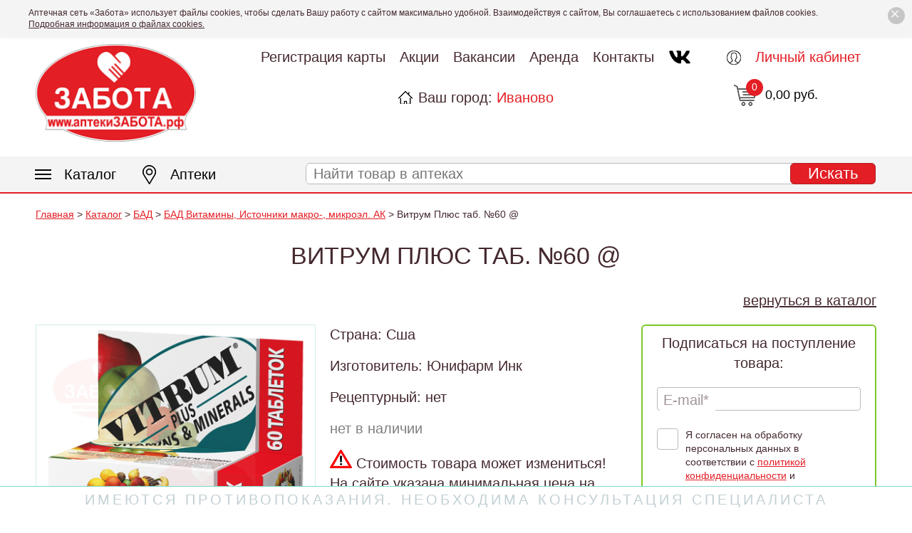

--- FILE ---
content_type: text/html; charset=UTF-8
request_url: https://aptekizabota.ru/katalog/1163/391372/
body_size: 16145
content:
<!DOCTYPE html>
<html lang="ru">
<head>
    <meta charset="utf-8">
    <meta name="viewport" content="width=device-width, initial-scale=1">
    <meta name="format-detection" content="telephone=no">
	<meta name="yandex-verification" content="de13d049878d6414" />
    <title>Витрум Плюс таб. №60 @</title>
	<meta http-equiv="Content-Type" content="text/html; charset=UTF-8" />
<link href="/bitrix/js/ui/design-tokens/dist/ui.design-tokens.min.css?174595700223463" type="text/css"  rel="stylesheet" />
<link href="/bitrix/js/ui/fonts/opensans/ui.font.opensans.min.css?17459533392320" type="text/css"  rel="stylesheet" />
<link href="/bitrix/js/main/popup/dist/main.popup.bundle.min.css?174595716026589" type="text/css"  rel="stylesheet" />
<link href="/local/templates/apteka/components/bitrix/catalog/catalog/style.min.css?1745953436959" type="text/css"  rel="stylesheet" />
<link href="/local/templates/apteka/components/bitrix/catalog.element/.default/style.min.css?174595343621762" type="text/css"  rel="stylesheet" />
<link href="/local/templates/apteka/components/bitrix/catalog.section/index/style.min.css?17459534363212" type="text/css"  rel="stylesheet" />
<link href="/local/templates/apteka/styles/scroll/jquery.mCustomScrollbar.min.css?174595343642577" type="text/css"  data-template-style="true"  rel="stylesheet" />
<link href="/local/templates/apteka/styles/adaptive.css?174595343654468" type="text/css"  data-template-style="true"  rel="stylesheet" />
<link href="/local/templates/apteka/styles/styles.css?1745953436155123" type="text/css"  data-template-style="true"  rel="stylesheet" />
<link href="/local/templates/apteka/styles/jquery.fancybox.css?174595343617412" type="text/css"  data-template-style="true"  rel="stylesheet" />
<link href="/local/templates/apteka/styles/jquery-ui.css?174595343622221" type="text/css"  data-template-style="true"  rel="stylesheet" />
<link href="/bitrix/panel/main/popup.min.css?174595332620774" type="text/css"  data-template-style="true"  rel="stylesheet" />
<link href="/local/templates/apteka/components/bitrix/menu/top_menu/style.min.css?1745953436490" type="text/css"  data-template-style="true"  rel="stylesheet" />
<link href="/local/templates/apteka/components/bitrix/breadcrumb/breadcrumb/style.min.css?1745953436467" type="text/css"  data-template-style="true"  rel="stylesheet" />
<link href="/local/templates/apteka/components/bitrix/menu/botom/style.min.css?1745953436490" type="text/css"  data-template-style="true"  rel="stylesheet" />
<script>if(!window.BX)window.BX={};if(!window.BX.message)window.BX.message=function(mess){if(typeof mess==='object'){for(let i in mess) {BX.message[i]=mess[i];} return true;}};</script>
<script>(window.BX||top.BX).message({"JS_CORE_LOADING":"Загрузка...","JS_CORE_NO_DATA":"- Нет данных -","JS_CORE_WINDOW_CLOSE":"Закрыть","JS_CORE_WINDOW_EXPAND":"Развернуть","JS_CORE_WINDOW_NARROW":"Свернуть в окно","JS_CORE_WINDOW_SAVE":"Сохранить","JS_CORE_WINDOW_CANCEL":"Отменить","JS_CORE_WINDOW_CONTINUE":"Продолжить","JS_CORE_H":"ч","JS_CORE_M":"м","JS_CORE_S":"с","JSADM_AI_HIDE_EXTRA":"Скрыть лишние","JSADM_AI_ALL_NOTIF":"Показать все","JSADM_AUTH_REQ":"Требуется авторизация!","JS_CORE_WINDOW_AUTH":"Войти","JS_CORE_IMAGE_FULL":"Полный размер"});</script>

<script src="/bitrix/js/main/core/core.min.js?1745957183225353"></script>

<script>BX.Runtime.registerExtension({"name":"main.core","namespace":"BX","loaded":true});</script>
<script>BX.setJSList(["\/bitrix\/js\/main\/core\/core_ajax.js","\/bitrix\/js\/main\/core\/core_promise.js","\/bitrix\/js\/main\/polyfill\/promise\/js\/promise.js","\/bitrix\/js\/main\/loadext\/loadext.js","\/bitrix\/js\/main\/loadext\/extension.js","\/bitrix\/js\/main\/polyfill\/promise\/js\/promise.js","\/bitrix\/js\/main\/polyfill\/find\/js\/find.js","\/bitrix\/js\/main\/polyfill\/includes\/js\/includes.js","\/bitrix\/js\/main\/polyfill\/matches\/js\/matches.js","\/bitrix\/js\/ui\/polyfill\/closest\/js\/closest.js","\/bitrix\/js\/main\/polyfill\/fill\/main.polyfill.fill.js","\/bitrix\/js\/main\/polyfill\/find\/js\/find.js","\/bitrix\/js\/main\/polyfill\/matches\/js\/matches.js","\/bitrix\/js\/main\/polyfill\/core\/dist\/polyfill.bundle.js","\/bitrix\/js\/main\/core\/core.js","\/bitrix\/js\/main\/polyfill\/intersectionobserver\/js\/intersectionobserver.js","\/bitrix\/js\/main\/lazyload\/dist\/lazyload.bundle.js","\/bitrix\/js\/main\/polyfill\/core\/dist\/polyfill.bundle.js","\/bitrix\/js\/main\/parambag\/dist\/parambag.bundle.js"]);
</script>
<script>BX.Runtime.registerExtension({"name":"pull.protobuf","namespace":"BX","loaded":true});</script>
<script>BX.Runtime.registerExtension({"name":"rest.client","namespace":"window","loaded":true});</script>
<script>(window.BX||top.BX).message({"pull_server_enabled":"N","pull_config_timestamp":0,"shared_worker_allowed":"Y","pull_guest_mode":"N","pull_guest_user_id":0,"pull_worker_mtime":1745956922});(window.BX||top.BX).message({"PULL_OLD_REVISION":"Для продолжения корректной работы с сайтом необходимо перезагрузить страницу."});</script>
<script>BX.Runtime.registerExtension({"name":"pull.client","namespace":"BX","loaded":true});</script>
<script>BX.Runtime.registerExtension({"name":"pull","namespace":"window","loaded":true});</script>
<script>BX.Runtime.registerExtension({"name":"ui.design-tokens","namespace":"window","loaded":true});</script>
<script>BX.Runtime.registerExtension({"name":"main.pageobject","namespace":"window","loaded":true});</script>
<script>(window.BX||top.BX).message({"JS_CORE_LOADING":"Загрузка...","JS_CORE_NO_DATA":"- Нет данных -","JS_CORE_WINDOW_CLOSE":"Закрыть","JS_CORE_WINDOW_EXPAND":"Развернуть","JS_CORE_WINDOW_NARROW":"Свернуть в окно","JS_CORE_WINDOW_SAVE":"Сохранить","JS_CORE_WINDOW_CANCEL":"Отменить","JS_CORE_WINDOW_CONTINUE":"Продолжить","JS_CORE_H":"ч","JS_CORE_M":"м","JS_CORE_S":"с","JSADM_AI_HIDE_EXTRA":"Скрыть лишние","JSADM_AI_ALL_NOTIF":"Показать все","JSADM_AUTH_REQ":"Требуется авторизация!","JS_CORE_WINDOW_AUTH":"Войти","JS_CORE_IMAGE_FULL":"Полный размер"});</script>
<script>BX.Runtime.registerExtension({"name":"window","namespace":"window","loaded":true});</script>
<script>BX.Runtime.registerExtension({"name":"ui.fonts.opensans","namespace":"window","loaded":true});</script>
<script>BX.Runtime.registerExtension({"name":"main.popup","namespace":"BX.Main","loaded":true});</script>
<script>BX.Runtime.registerExtension({"name":"popup","namespace":"window","loaded":true});</script>
<script>(window.BX||top.BX).message({"LANGUAGE_ID":"ru","FORMAT_DATE":"DD.MM.YYYY","FORMAT_DATETIME":"DD.MM.YYYY HH:MI:SS","COOKIE_PREFIX":"BITRIX_SM","SERVER_TZ_OFFSET":"10800","UTF_MODE":"Y","SITE_ID":"s1","SITE_DIR":"\/","USER_ID":"","SERVER_TIME":1769124280,"USER_TZ_OFFSET":0,"USER_TZ_AUTO":"Y","bitrix_sessid":"c98a9bd4b8614d874546d025a6a2abec"});</script>


<script src="/bitrix/js/pull/protobuf/protobuf.min.js?174595334176433"></script>
<script src="/bitrix/js/pull/protobuf/model.min.js?174595334114190"></script>
<script src="/bitrix/js/rest/client/rest.client.min.js?17459533418673"></script>
<script src="/bitrix/js/pull/client/pull.client.min.js?174595692249849"></script>
<script src="/bitrix/js/main/pageobject/pageobject.min.js?1745953341570"></script>
<script src="/bitrix/js/main/core/core_window.min.js?174595704876324"></script>
<script src="/bitrix/js/main/popup/dist/main.popup.bundle.min.js?174595716065924"></script>
<script>
					(function () {
						"use strict";

						var counter = function ()
						{
							var cookie = (function (name) {
								var parts = ("; " + document.cookie).split("; " + name + "=");
								if (parts.length == 2) {
									try {return JSON.parse(decodeURIComponent(parts.pop().split(";").shift()));}
									catch (e) {}
								}
							})("BITRIX_CONVERSION_CONTEXT_s1");

							if (cookie && cookie.EXPIRE >= BX.message("SERVER_TIME"))
								return;

							var request = new XMLHttpRequest();
							request.open("POST", "/bitrix/tools/conversion/ajax_counter.php", true);
							request.setRequestHeader("Content-type", "application/x-www-form-urlencoded");
							request.send(
								"SITE_ID="+encodeURIComponent("s1")+
								"&sessid="+encodeURIComponent(BX.bitrix_sessid())+
								"&HTTP_REFERER="+encodeURIComponent(document.referrer)
							);
						};

						if (window.frameRequestStart === true)
							BX.addCustomEvent("onFrameDataReceived", counter);
						else
							BX.ready(counter);
					})();
				</script>
<!--[if lte IE 7]><link rel="stylesheet" type="text/css" href="/local/templates/apteka/styles/ie.css" /><![endif]-->



<script src="/local/templates/apteka/js/jquery-1.10.2.min.js?174595343693107"></script>
<script src="/local/templates/apteka/js/jquery.transit.min.js?17459534367830"></script>
<script src="/local/templates/apteka/js/jquery.maskedinput.min.js?17459534364274"></script>
<script src="/local/templates/apteka/js/jquery.touchSwipe.min.js?174595343620412"></script>
<script src="/local/templates/apteka/js/jquery.cookie.js?17459534363140"></script>
<script src="/local/templates/apteka/js/rater.js?174595343618163"></script>
<script src="/local/templates/apteka/js/jquery.mousewheel.js?17459534363846"></script>
<script src="/local/templates/apteka/js/jquery.customDialog.js?174595343613498"></script>
<script src="/local/templates/apteka/js/jquery.customSlider.js?174595343614541"></script>
<script src="/local/templates/apteka/js/jquery.customMessage.js?17459534361820"></script>
<script src="/local/templates/apteka/js/zoomsl-3.0.min.js?174595343628723"></script>
<script src="/local/templates/apteka/js/jquery.forms.js?174595343627431"></script>
<script src="/local/templates/apteka/js/jquery.fancybox.js?1745953436154104"></script>
<script src="/local/templates/apteka/js/jquery.jcarousel.min.js?174595343617169"></script>
<script src="/local/templates/apteka/js/jquery.mCustomScrollbar.js?174595343692581"></script>
<script src="/local/templates/apteka/js/aos.js?174595343614243"></script>
<script src="/local/templates/apteka/js/jquery-ui.js?1745953436380633"></script>
<script src="/local/templates/apteka/js/scripts.default.js?174595343616661"></script>
<script src="/local/templates/apteka/js/scripts.js?17459534366001"></script>
<script src="/local/templates/apteka/js/scripts.my.js?174595343620952"></script>
<script src="/local/templates/apteka/components/bitrix/catalog.element/.default/script.min.js?174595343658458"></script>
<script src="/local/templates/apteka/components/bitrix/catalog.section/index/script.min.js?17459534365390"></script>
<script>var _ba = _ba || []; _ba.push(["aid", "57d13b7c36366a3f0d1f9b3c72f08181"]); _ba.push(["host", "aptekizabota.ru"]); (function() {var ba = document.createElement("script"); ba.type = "text/javascript"; ba.async = true;ba.src = (document.location.protocol == "https:" ? "https://" : "http://") + "bitrix.info/ba.js";var s = document.getElementsByTagName("script")[0];s.parentNode.insertBefore(ba, s);})();</script>



<script>$(function () { $("body").customMessage({content: "Аптечная сеть «Забота» использует файлы cookies, чтобы сделать Вашу работу с сайтом максимально удобной. Взаимодействуя с сайтом, Вы соглашаетесь с использованием файлов cookies. <a href=\"/politika-konfidentsialnosti/\" target=\"blank\">Подробная информация о файлах cookies.</a>"});})</script>
</head>
<body>

<!-- Yandex.Metrika counter -->
<script type="text/javascript" >
   (function(m,e,t,r,i,k,a){m[i]=m[i]||function(){(m[i].a=m[i].a||[]).push(arguments)};
   m[i].l=1*new Date();k=e.createElement(t),a=e.getElementsByTagName(t)[0],k.async=1,k.src=r,a.parentNode.insertBefore(k,a)})
   (window, document, "script", "https://mc.yandex.ru/metrika/tag.js", "ym");

   ym(53477953, "init", {
        clickmap:true,
        trackLinks:true,
        accurateTrackBounce:true,
        webvisor:true,
        ecommerce:"dataLayer"
   });
</script>
<noscript><div><img src="https://mc.yandex.ru/watch/53477953" style="position:absolute; left:-9999px;" alt="" /></div></noscript>
<!-- /Yandex.Metrika counter -->

<!-- Global site tag (gtag.js) - Google Analytics -->
<script async src="https://www.googletagmanager.com/gtag/js?id=UA-18034676-50"></script>
<script>
  window.dataLayer = window.dataLayer || [];
  function gtag(){dataLayer.push(arguments);}
  gtag('js', new Date());

  gtag('config', 'UA-18034676-50');
</script>



    <div class="all_page">
        <header>
            <div class="fixed flex flj flt">
													<a class="logo" href="/"></a>
									
																										
                <div class="schema" itemscope="" itemtype="http://schema.org/Organization">
                    <span class="org fn" itemprop="name"></span>
                    <span class="adr" itemprop="address" itemscope="" itemtype="http://schema.org/PostalAddress">
                        <span itemprop="streetAddress"></span>
                        <span itemprop="postalCode"></span>
                        <span itemprop="addressLocality"></span>,
                        </span>
                    <a href="tel:" class="tel" itemprop="telephone"></a>
                    <img class="photo" src="/local/templates/apteka/images/logo.png" alt="">
                </div>
                <div class="header_center">
					<div class="navbar">
						<div class="navbar-header">
							<button data-target="#navbar-collapse-1" data-toggle="collapse" class="navbar-toggle" type="button">
								<span class="sr-only"></span>
								<span class="icon-bar"></span>
								<span class="icon-bar"></span>
								<span class="icon-bar"></span>
							</button>
						</div>
						<div id="navbar-collapse-1" class="collapse">
							<nav>
								
<ul class="nav_menu flex">

			<li><a href="/registratsiya-karty-klienta/">Регистрация карты</a></li>
		
			<li><a href="/aktsii/">Акции</a></li>
		
			<li><a href="/vakansii/">Вакансии</a></li>
		
			<li><a href="/arendatoram/">Аренда</a></li>
		
			<li><a href="/kontakty/">Контакты</a></li>
		
	<li><a target="_blank" href="https://vk.com/apteki_zabota"><img style="width: 32px; float: left;" src="/local/templates/apteka/vk.png"></a></li>
</ul>
							</nav>
						</div>
					</div>
                    <div class="header_city">
                        <span>Ваш город: <a href="#call_city">Иваново</a></span>
                    </div>
                </div>
                <div class="header_right">
                    <div class="login">
					  						<a href="#call_auth" title="Личный кабинет">Личный кабинет</a>
					                      </div>
 					
                    <a class="basket_h" href="/korzina/" data-tooltip-click="ошибка" data-load="/window_list.php">
                        <span>0,00 руб.</span>
                        <span class="count">0</span>
						                    </a>
                </div>
            </div>
        </header>
        <div class="header_fixed">
            <div class="menu_line">
                <div class="fixed">
                    <div class="login_h">
                        <a href="#call_auth" title="Личный кабинет">Личный кабинет</a>
                    </div>
                    <div class="catalog_menu">
                        <a href="/katalog/"><em></em>Каталог</a>
                        <div class="submenu_new scroll">
							<a href="#" class="close glyphicon glyphicon-remove"></a>
                            <ul class="submenu_new_ul">
							
                                <li><a href="/katalog/907/">БАД</a>
												
										<div class="submenu_level2">
											<ul>
												<li><a href="/katalog/1331/">Антисептические и дезинфицирующие средства</a></li><li><a href="/katalog/1163/">БАД Витамины, Источники макро-, микроэл. АК</a></li><li><a href="/katalog/943/">БАД Витамины, минералы</a></li><li><a href="/katalog/1156/">БАД Витамины, минералы, аминокислоты</a></li><li><a href="/katalog/908/">БАД для женщин</a></li><li><a href="/katalog/1075/">БАД для мужчин</a></li><li><a href="/katalog/964/">БАД для наружного применения</a></li><li><a href="/katalog/1165/">БАД Дрожжи пивные</a></li><li><a href="/katalog/980/">БАД ЖКТ, про- и пребиотики</a></li><li><a href="/katalog/1140/">БАД ЖКТ, про- и пребиотики, гепатопротекторы</a></li><li><a href="/katalog/1059/">БАД Мочеполовая система</a></li><li><a href="/katalog/1023/">БАД Органы чувств (зрение, слух)</a></li><li><a href="/katalog/1157/">БАД Пастилки, леденцы, гематогены и др</a></li><li><a href="/katalog/1192/">БАД при простуде (внутренние, спреи)</a></li><li><a href="/katalog/975/">БАД при простуде (внутренние)</a></li><li><a href="/katalog/917/">БАД Рыбий жир, Омега 3, масла д/вн прим.</a></li><li><a href="/katalog/961/">БАД Сердце,сосуды, АД</a></li><li><a href="/katalog/1082/">БАД Снижение веса</a></li><li><a href="/katalog/999/">БАД Суставы, кости (внутреннее примен.)</a></li><li><a href="/katalog/1062/">БАД Травы</a></li><li><a href="/katalog/1087/">БАД ЦНС (в т.ч успокаивающие, аминокислоты)</a></li><li><a href="/katalog/1245/">Витамины, минеральны</a></li><li><a href="/katalog/1274/">Вредные привычки</a></li><li><a href="/katalog/1271/">Галантерея, ср-ва для ногтей и декор.косметика</a></li><li><a href="/katalog/1149/">Гематоген, батончики,мёд, жеват.паст.</a></li><li><a href="/katalog/1336/">Гепатопротекторы</a></li><li><a href="/katalog/1272/">Гомеопатические препараты</a></li><li><a href="/katalog/1298/">Гормональные препараты</a></li><li><a href="/katalog/1342/">Дерматологические препараты</a></li><li><a href="/katalog/1358/">Для диабетиков</a></li><li><a href="/katalog/1289/">Желудочно-кишечный тракт и обмен веществ</a></li><li><a href="/katalog/1340/">Кровообращение, вены, кровь</a></li><li><a href="/katalog/1273/">Лекарственные травы и сборы</a></li><li><a href="/katalog/1411/">Масла эфирные и косметические и др</a></li><li><a href="/katalog/1265/">Мочеполовая система</a></li><li><a href="/katalog/1257/">Оптика</a></li><li><a href="/katalog/1334/">Органы чувств (зрение, слух)</a></li><li><a href="/katalog/1264/">Пищеварительный тракт и обмен веществ, снижение веса</a></li><li><a href="/katalog/1260/">Препараты при простудных заболеваниях и гриппе</a></li><li><a href="/katalog/1366/">Пробиотики и метаболитики</a></li><li><a href="/katalog/1355/">Противовирусные и иммуномодуляторы</a></li><li><a href="/katalog/923/">Прочее</a></li><li><a href="/katalog/1305/">Сердечно-сосудистые препараты (в т.ч статины)</a></li><li><a href="/katalog/1249/">Смеси сухие для детского питания</a></li><li><a href="/katalog/1293/">Соки, пюре, каши, вода для детей и др</a></li><li><a href="/katalog/1304/">Средства гигиены</a></li><li><a href="/katalog/1286/">Средства от боли в горле (спреи, табл.д/рассас.)</a></li><li><a href="/katalog/1338/">Средства от диареи и запоров, пре- и пробиотики</a></li><li><a href="/katalog/1169/">Средства от насморка (в т.ч. для ср-ва д/промывания, устр-ва)</a></li><li><a href="/katalog/1211/">Средства при сахарном диабете</a></li><li><a href="/katalog/1259/">Стоматологические препараты</a></li><li><a href="/katalog/1343/">Тонизирующие препараты</a></li><li><a href="/katalog/1261/">Уход за кожей лица, рук и телом</a></li><li><a href="/katalog/1258/">Хондропротекторы, переломы, забол.костей, ревм.артриты</a></li><li><a href="/katalog/1362/">ЦНС (Мозговое кровообр.,неврологические,седативные, антидепресанты)</a></li><li><a href="/katalog/1048/">Чай, сиропы, напитки, мумиё</a></li><li><a href="/katalog/1217/">Энтеральное, парентеральное питание</a></li>											</ul>
											<a href=""><div class="pic" style="background-image:url('')"></div></a>
										</div>
									                                </li>
  							
                                <li><a href="/katalog/983/">Витамины (Лекарственные препараты)</a>
												
										<div class="submenu_level2">
											<ul>
												<li><a href="/katalog/984/">Витамины, минеральны</a></li><li><a href="/katalog/1262/">Прочее</a></li>											</ul>
											<a href=""><div class="pic" style="background-image:url('')"></div></a>
										</div>
									                                </li>
  							
                                <li><a href="/katalog/1027/">Вода</a>
												
										<div class="submenu_level2">
											<ul>
												<li><a href="/katalog/1028/">Лечебно-столовая минеральная вода</a></li><li><a href="/katalog/1292/">Прочее</a></li><li><a href="/katalog/1029/">Столовая минеральная вода</a></li>											</ul>
											<a href=""><div class="pic" style="background-image:url('')"></div></a>
										</div>
									                                </li>
  							
                                <li><a href="/katalog/1325/">Вода (без марк.)</a>
												
										<div class="submenu_level2">
											<ul>
												<li><a href="/katalog/1326/">Прочее</a></li><li><a href="/katalog/1327/">Столовая минеральная вода</a></li>											</ul>
											<a href=""><div class="pic" style="background-image:url('')"></div></a>
										</div>
									                                </li>
  							
                                <li><a href="/katalog/1381/">Гигиенические средства</a>
												
										<div class="submenu_level2">
											<ul>
												<li><a href="/katalog/1396/">Детская  косметика, гигиена, уход</a></li><li><a href="/katalog/1406/">Женская гигиена</a></li><li><a href="/katalog/1394/">Зубные нити и ершики</a></li><li><a href="/katalog/1395/">Зубные пасты</a></li><li><a href="/katalog/1383/">Зубные пасты, щетки, средства для полости рта</a></li><li><a href="/katalog/1388/">Зубные щетки</a></li><li><a href="/katalog/1385/">Ополаскиватели для полости рта, спреи, бальзамы, гели</a></li><li><a href="/katalog/1401/">Органы чувств (зрение, слух)</a></li><li><a href="/katalog/1384/">Прочее</a></li><li><a href="/katalog/1413/">Солнцезащитные средства и ср-ва для загара</a></li><li><a href="/katalog/1391/">Сопутствующие товары</a></li><li><a href="/katalog/1392/">Средства гигиены</a></li><li><a href="/katalog/1382/">Средства для зубных протезов</a></li><li><a href="/katalog/1407/">Средства от боли в горле (спреи, табл.д/рассас.)</a></li><li><a href="/katalog/1422/">Стоматологические препараты</a></li>											</ul>
											<a href=""><div class="pic" style="background-image:url('')"></div></a>
										</div>
									                                </li>
  							
                                <li><a href="/katalog/967/">Детское питание</a>
												
										<div class="submenu_level2">
											<ul>
												<li><a href="/katalog/1410/">БАД ЖКТ, про- и пребиотики, гепатопротекторы</a></li><li><a href="/katalog/1344/">Гематоген, батончики,мёд, жеват.паст.</a></li><li><a href="/katalog/1117/">Прочее</a></li><li><a href="/katalog/1277/">Сердечно-сосудистые препараты (в т.ч статины)</a></li><li><a href="/katalog/1031/">Смеси сухие для детского питания</a></li><li><a href="/katalog/968/">Соки, пюре, каши, вода для детей и др</a></li><li><a href="/katalog/1423/">Средства от диареи и запоров, пре- и пробиотики</a></li><li><a href="/katalog/1173/">ЦНС (Мозговое кровообр.,неврологические,седативные, антидепресанты)</a></li><li><a href="/katalog/970/">Чай, сиропы, напитки, мумиё</a></li>											</ul>
											<a href=""><div class="pic" style="background-image:url('')"></div></a>
										</div>
									                                </li>
  							
                                <li><a href="/katalog/991/">Диета</a>
												
										<div class="submenu_level2">
											<ul>
												<li><a href="/katalog/1218/">БАД Витамины, Источники макро-, микроэл. АК</a></li><li><a href="/katalog/1408/">БАД ЖКТ, про- и пребиотики, гепатопротекторы</a></li><li><a href="/katalog/1229/">БАД Пастилки, леденцы, гематогены и др</a></li><li><a href="/katalog/1417/">БАД Снижение веса</a></li><li><a href="/katalog/1420/">Витамины, минеральны</a></li><li><a href="/katalog/992/">Для диабетиков</a></li><li><a href="/katalog/1348/">Лекарственные травы и сборы</a></li><li><a href="/katalog/996/">Прочее</a></li><li><a href="/katalog/1232/">Сопутствующие товары</a></li><li><a href="/katalog/1416/">Чай, сиропы, напитки, мумиё</a></li><li><a href="/katalog/1409/">Энтеральное, парентеральное питание</a></li>											</ul>
											<a href=""><div class="pic" style="background-image:url('')"></div></a>
										</div>
									                                </li>
  							
                                <li><a href="/katalog/1378/">Изделия для ухода за детьми</a>
												
										<div class="submenu_level2">
											<ul>
												<li><a href="/katalog/1393/">Все для кормления малыша</a></li><li><a href="/katalog/1386/">Детская  косметика, гигиена, уход</a></li><li><a href="/katalog/1390/">Зубные пасты, щетки, средства для полости рта</a></li><li><a href="/katalog/1397/">Подгузники, пеленки, клеенки</a></li><li><a href="/katalog/1387/">Прочее</a></li><li><a href="/katalog/1379/">Соски, пустышки, бутылочки, прорезыватели, игрушки</a></li>											</ul>
											<a href=""><div class="pic" style="background-image:url('')"></div></a>
										</div>
									                                </li>
  							
                                <li><a href="/katalog/1332/">Канон</a>
												
										<div class="submenu_level2">
											<ul>
												<li><a href="/katalog/1333/">Лекарственные средства</a></li>											</ul>
											<a href=""><div class="pic" style="background-image:url('')"></div></a>
										</div>
									                                </li>
  							
                                <li><a href="/katalog/903/">Косметика</a>
												
										<div class="submenu_level2">
											<ul>
												<li><a href="/katalog/1399/">Антибиотики, противомикробные препараты и вакцины</a></li><li><a href="/katalog/1231/">Антисептические и дезинфицирующие средства</a></li><li><a href="/katalog/1398/">БАД для женщин</a></li><li><a href="/katalog/1228/">БАД для наружного применения</a></li><li><a href="/katalog/1170/">БАД Снижение веса</a></li><li><a href="/katalog/1287/">БАД Суставы, кости (внутреннее примен.)</a></li><li><a href="/katalog/1057/">Галантерея, ср-ва для ногтей и декор.косметика</a></li><li><a href="/katalog/1182/">Декоративная косметика</a></li><li><a href="/katalog/1209/">Дерматологические препараты</a></li><li><a href="/katalog/944/">Детская  косметика, гигиена, уход</a></li><li><a href="/katalog/1402/">Дыхательная система (в т.ч астма, ХОБЛ)</a></li><li><a href="/katalog/1280/">Женская гигиена</a></li><li><a href="/katalog/1316/">Зубные пасты, щетки, средства для полости рта</a></li><li><a href="/katalog/1020/">Интимная гигиена</a></li><li><a href="/katalog/1299/">Кровообращение, вены, кровь</a></li><li><a href="/katalog/1012/">Масла эфирные и косметические и др</a></li><li><a href="/katalog/1303/">Обезболивающие,противовоспалит., спазмалитики (внутреннее, в/м, в/в)</a></li><li><a href="/katalog/1200/">Ополаскиватели для полости рта, спреи, бальзамы, гели</a></li><li><a href="/katalog/1403/">Органы чувств (зрение, слух)</a></li><li><a href="/katalog/1400/">Препараты при простудных заболеваниях и гриппе</a></li><li><a href="/katalog/1354/">Противоаллергические препараты</a></li><li><a href="/katalog/1216/">Противогрибковые препараты</a></li><li><a href="/katalog/1220/">Противопаразитарные препараты</a></li><li><a href="/katalog/910/">Прочее</a></li><li><a href="/katalog/1030/">Солнцезащитные средства и ср-ва для загара</a></li><li><a href="/katalog/1178/">Сопутствующие товары</a></li><li><a href="/katalog/1150/">Средства гигиены</a></li><li><a href="/katalog/1243/">Средства для бритья и депиляции</a></li><li><a href="/katalog/1074/">Средства для ванной и душа</a></li><li><a href="/katalog/1195/">Средства для мужчин</a></li><li><a href="/katalog/1320/">Средства по уходу за лежачими больными и после операций</a></li><li><a href="/katalog/936/">Уход за волосами и кожей головы</a></li><li><a href="/katalog/1060/">Уход за губами</a></li><li><a href="/katalog/906/">Уход за кожей лица, рук и телом</a></li><li><a href="/katalog/904/">Уход за ногами</a></li><li><a href="/katalog/1404/">Хондропротекторы, переломы, забол.костей, ревм.артриты</a></li>											</ul>
											<a href=""><div class="pic" style="background-image:url('')"></div></a>
										</div>
									                                </li>
  							
                                <li><a href="/katalog/928/">Косметика импортная</a>
												
										<div class="submenu_level2">
											<ul>
												<li><a href="/katalog/1302/">БАД для наружного применения</a></li><li><a href="/katalog/1122/">Декоративная косметика</a></li><li><a href="/katalog/1244/">Детская  косметика, гигиена, уход</a></li><li><a href="/katalog/1185/">Интимная гигиена</a></li><li><a href="/katalog/930/">Прочее</a></li><li><a href="/katalog/1014/">Солнцезащитные средства и ср-ва для загара</a></li><li><a href="/katalog/1199/">Средства для бритья и депиляции</a></li><li><a href="/katalog/1186/">Средства для ванной и душа</a></li><li><a href="/katalog/931/">Уход за волосами и кожей головы</a></li><li><a href="/katalog/1203/">Уход за губами</a></li><li><a href="/katalog/929/">Уход за кожей лица, рук и телом</a></li><li><a href="/katalog/1013/">Уход за ногами</a></li>											</ul>
											<a href=""><div class="pic" style="background-image:url('')"></div></a>
										</div>
									                                </li>
  							
                                <li><a href="/katalog/901/">Лекарственные средства</a>
												
										<div class="submenu_level2">
											<ul>
												<li><a href="/katalog/1315/">Антиагрегатные средства</a></li><li><a href="/katalog/905/">Антибиотики и противомикробные препараты</a></li><li><a href="/katalog/1194/">Антибиотики, противомикробные препараты и вакцины</a></li><li><a href="/katalog/949/">Антисептические и дезинфицирующие средства</a></li><li><a href="/katalog/1172/">БАД Витамины, Источники макро-, микроэл. АК</a></li><li><a href="/katalog/1224/">БАД для женщин</a></li><li><a href="/katalog/1351/">БАД для мужчин</a></li><li><a href="/katalog/1350/">БАД для наружного применения</a></li><li><a href="/katalog/1329/">БАД ЖКТ, про- и пребиотики, гепатопротекторы</a></li><li><a href="/katalog/1349/">БАД Мочеполовая система</a></li><li><a href="/katalog/1301/">БАД Органы чувств (зрение, слух)</a></li><li><a href="/katalog/1205/">БАД Сердце,сосуды, АД</a></li><li><a href="/katalog/1345/">БАД Суставы, кости (внутреннее примен.)</a></li><li><a href="/katalog/1353/">БАД Травы</a></li><li><a href="/katalog/1352/">БАД ЦНС (в т.ч успокаивающие, аминокислоты)</a></li><li><a href="/katalog/909/">Витамины, минеральны</a></li><li><a href="/katalog/937/">Вредные привычки</a></li><li><a href="/katalog/1236/">Галантерея, ср-ва для ногтей и декор.косметика</a></li><li><a href="/katalog/1246/">Гематоген, батончики,мёд, жеват.паст.</a></li><li><a href="/katalog/982/">Гепатопротекторы</a></li><li><a href="/katalog/921/">Гомеопатические препараты</a></li><li><a href="/katalog/953/">Гормональные препараты</a></li><li><a href="/katalog/922/">Дерматологические препараты</a></li><li><a href="/katalog/1346/">Детская  косметика, гигиена, уход</a></li><li><a href="/katalog/1151/">Детские зубные пасты, щетки, средствыа для полости рта</a></li><li><a href="/katalog/1240/">Для диабетиков</a></li><li><a href="/katalog/942/">Дыхательная система (в т.ч астма, ХОБЛ)</a></li><li><a href="/katalog/1039/">Жаропонижающие препараты</a></li><li><a href="/katalog/1171/">Желудочно-кишечный тракт и обмен веществ</a></li><li><a href="/katalog/1239/">ЖКТ (желудок, ферментные ЛС), обмен веществ</a></li><li><a href="/katalog/1282/">Интимная гигиена</a></li><li><a href="/katalog/1054/">Инфузионные растворы</a></li><li><a href="/katalog/935/">Кровообращение, вены, кровь</a></li><li><a href="/katalog/927/">Лекарственные травы и сборы</a></li><li><a href="/katalog/1268/">Масла эфирные и косметические и др</a></li><li><a href="/katalog/1164/">Мед, лечебная одежда и ортопедия (чулки, пояса, бандажи и т.д.)</a></li><li><a href="/katalog/939/">Мочеполовая система</a></li><li><a href="/katalog/926/">Неврологические,седативные, антидепресанты</a></li><li><a href="/katalog/947/">Обезболивающие,противовоспалит., спазмалитики</a></li><li><a href="/katalog/1190/">Обезболивающие,противовоспалит., спазмалитики (внутреннее, в/м, в/в)</a></li><li><a href="/katalog/912/">Органы чувств (зрение, слух)</a></li><li><a href="/katalog/1207/">Педикулез</a></li><li><a href="/katalog/1319/">Перевязка, лейкопластыри, стер. повязки.</a></li><li><a href="/katalog/940/">Пищеварительный тракт и обмен веществ</a></li><li><a href="/katalog/1146/">Пищеварительный тракт и обмен веществ, снижение веса</a></li><li><a href="/katalog/1222/">Подлежат ПКУ</a></li><li><a href="/katalog/959/">Препараты для лечения гемороя</a></li><li><a href="/katalog/1011/">Препараты для лечения щитовидной железы</a></li><li><a href="/katalog/956/">Препараты при простудных заболеваниях и гриппе</a></li><li><a href="/katalog/1283/">Пробиотики и метаболитики</a></li><li><a href="/katalog/938/">Противоаллергические препараты</a></li><li><a href="/katalog/948/">Противовирусные и иммуномодуляторы</a></li><li><a href="/katalog/1066/">Противовоспалительные препараты</a></li><li><a href="/katalog/978/">Противогрибковые препараты</a></li><li><a href="/katalog/1159/">Противоклимактерические препараты</a></li><li><a href="/katalog/986/">Противоопухолевые препараты</a></li><li><a href="/katalog/981/">Противопаразитарные препараты</a></li><li><a href="/katalog/911/">Прочее</a></li><li><a href="/katalog/1022/">Растворители для лекарственных препаратов</a></li><li><a href="/katalog/924/">Сердечно-сосудистые препараты (в т.ч статины)</a></li><li><a href="/katalog/1288/">Соки, пюре, каши, вода для детей и др</a></li><li><a href="/katalog/1241/">Солнцезащитные средства и ср-ва для загара</a></li><li><a href="/katalog/1153/">Сопутствующие товары</a></li><li><a href="/katalog/1313/">Соски, пустышки, бутылочки, прорезыватели, игрушки</a></li><li><a href="/katalog/1198/">Средства гигиены</a></li><li><a href="/katalog/1414/">Средства для ванной и душа</a></li><li><a href="/katalog/965/">Средства для мужчин</a></li><li><a href="/katalog/902/">Средства от боли в горле (спреи, табл.д/рассас.)</a></li><li><a href="/katalog/966/">Средства от диареи и запоров, пре- и пробиотики</a></li><li><a href="/katalog/954/">Средства от кашля (табл, сиропы,растворы)</a></li><li><a href="/katalog/925/">Средства от насморка (в т.ч. для промывания, устр-ва)</a></li><li><a href="/katalog/1162/">Средства от насморка (в т.ч. для ср-ва д/промывания, устр-ва)</a></li><li><a href="/katalog/998/">Средства при сахарном диабете</a></li><li><a href="/katalog/1193/">Средства разогревающие, обезболивающие, местнораздражающие (наружно)</a></li><li><a href="/katalog/969/">Стоматологические препараты</a></li><li><a href="/katalog/941/">Тонизирующие препараты</a></li><li><a href="/katalog/1215/">Уход за волосами и кожей головы</a></li><li><a href="/katalog/1294/">Уход за губами</a></li><li><a href="/katalog/1214/">Уход за кожей лица, рук и телом</a></li><li><a href="/katalog/1296/">Уход за ногами</a></li><li><a href="/katalog/1189/">Хондропротекторы, переломы, забол.костей, ревм.артриты</a></li><li><a href="/katalog/945/">Хондропротекторы, переломы, ревм.артриты</a></li><li><a href="/katalog/1099/">ЦНС (Мозговое кровообр.,неврологические,седативные, антидепресанты)</a></li><li><a href="/katalog/1237/">Чай, сиропы, напитки, мумиё</a></li><li><a href="/katalog/1202/">Энтеральное, парентеральное питание</a></li>											</ul>
											<a href=""><div class="pic" style="background-image:url('')"></div></a>
										</div>
									                                </li>
  							
                                <li><a href="/katalog/1247/">Лекарственные-средства</a>
												
										<div class="submenu_level2">
											<ul>
												<li><a href="/katalog/1322/">Антиагрегатные средства</a></li><li><a href="/katalog/1308/">Антибиотики, противомикробные препараты и вакцины</a></li><li><a href="/katalog/1412/">Витамины, минеральны</a></li><li><a href="/katalog/1328/">Зубные щетки</a></li><li><a href="/katalog/1269/">Масла эфирные и косметические и др</a></li><li><a href="/katalog/1285/">Обезболивающие,противовоспалит., спазмалитики (внутреннее, в/м, в/в)</a></li><li><a href="/katalog/1256/">Ополаскиватели для полости рта, спреи, бальзамы, гели</a></li><li><a href="/katalog/1330/">Противоаллергические препараты</a></li><li><a href="/katalog/1248/">Прочее</a></li><li><a href="/katalog/1310/">Сердечно-сосудистые препараты (в т.ч статины)</a></li><li><a href="/katalog/1290/">Средства для бритья и депиляции</a></li><li><a href="/katalog/1389/">Средства при сахарном диабете</a></li><li><a href="/katalog/1306/">Уход за губами</a></li>											</ul>
											<a href=""><div class="pic" style="background-image:url('')"></div></a>
										</div>
									                                </li>
  							
                                <li><a href="/katalog/915/">Мама и малыш</a>
												
										<div class="submenu_level2">
											<ul>
												<li><a href="/katalog/916/">Все для кормления малыша</a></li><li><a href="/katalog/979/">Детская  косметика, гигиена, уход</a></li><li><a href="/katalog/1144/">Детские зубные пасты, щетки, средствыа для полости рта</a></li><li><a href="/katalog/1141/">Женская гигиена</a></li><li><a href="/katalog/1311/">Зубные пасты, щетки, средства для полости рта</a></li><li><a href="/katalog/1094/">Подгузники, пеленки, клеенки</a></li><li><a href="/katalog/1008/">Прочее</a></li><li><a href="/katalog/920/">Пустышки, прорезыватели, игрушки</a></li><li><a href="/katalog/1312/">Соски, пустышки, бутылочки, прорезыватели, игрушки</a></li><li><a href="/katalog/1323/">Средства гигиены</a></li><li><a href="/katalog/1233/">Термометры</a></li><li><a href="/katalog/1251/">Чай, сиропы, напитки, мумиё</a></li>											</ul>
											<a href=""><div class="pic" style="background-image:url('')"></div></a>
										</div>
									                                </li>
  							
                                <li><a href="/katalog/972/">Медицинские изделия</a>
												
										<div class="submenu_level2">
											<ul>
												<li><a href="/katalog/1368/">Антисептические и дезинфицирующие средства</a></li><li><a href="/katalog/1086/">Аптечки</a></li><li><a href="/katalog/1415/">БАД Витамины, Источники макро-, микроэл. АК</a></li><li><a href="/katalog/1363/">Все для кормления малыша</a></li><li><a href="/katalog/1088/">Гинекологические мед.изделия</a></li><li><a href="/katalog/1197/">Глюкометры</a></li><li><a href="/katalog/1359/">Детская  косметика, гигиена, уход</a></li><li><a href="/katalog/1376/">Дыхательная система (в т.ч астма, ХОБЛ)</a></li><li><a href="/katalog/1227/">Женская гигиена</a></li><li><a href="/katalog/1001/">Изделия из резины</a></li><li><a href="/katalog/1374/">Ингаляторы/Небулайзеры</a></li><li><a href="/katalog/1421/">Интимная гигиена</a></li><li><a href="/katalog/1375/">Ирригаторы</a></li><li><a href="/katalog/1367/">Костыли, трости</a></li><li><a href="/katalog/1377/">Кровообращение, вены, кровь</a></li><li><a href="/katalog/1266/">Масла эфирные и косметические и др</a></li><li><a href="/katalog/1357/">Массажеры, иппликаторы</a></li><li><a href="/katalog/1092/">Мед, лечебная одежда и ортопедия (чулки, пояса, бандажи и т.д.)</a></li><li><a href="/katalog/1361/">Молокоотсосы</a></li><li><a href="/katalog/1418/">Мочеполовая система</a></li><li><a href="/katalog/1196/">Органы чувств (зрение, слух)</a></li><li><a href="/katalog/1370/">Педикулез</a></li><li><a href="/katalog/1225/">Перевязка, лейкопластыри, стер. повязки.</a></li><li><a href="/katalog/1255/">Подгузники, пеленки, клеенки</a></li><li><a href="/katalog/1096/">Презервативы и гель-смазки</a></li><li><a href="/katalog/1369/">Препараты при простудных заболеваниях и гриппе</a></li><li><a href="/katalog/1419/">Противогрибковые препараты</a></li><li><a href="/katalog/1040/">Прочее</a></li><li><a href="/katalog/1341/">Растворы д/линз</a></li><li><a href="/katalog/1356/">Расходные материалы(ланцеты, тест-пол., манжеты, адаптеры)</a></li><li><a href="/katalog/1147/">Сопутствующие товары</a></li><li><a href="/katalog/1201/">Средства гигиены</a></li><li><a href="/katalog/1365/">Средства для мужчин</a></li><li><a href="/katalog/1339/">Средства от насморка (в т.ч. для ср-ва д/промывания, устр-ва)</a></li><li><a href="/katalog/1226/">Средства по уходу за лежачими больными и после операций</a></li><li><a href="/katalog/1213/">Средства разогревающие, обезболивающие, местнораздражающие (наружно)</a></li><li><a href="/katalog/1380/">Стоматологические препараты</a></li><li><a href="/katalog/1360/">Термометры</a></li><li><a href="/katalog/1085/">Тесты диагностические</a></li><li><a href="/katalog/1364/">Тонометры</a></li><li><a href="/katalog/1373/">Уход за кожей лица, рук и телом</a></li><li><a href="/katalog/1371/">Уход за ногами</a></li><li><a href="/katalog/1372/">Хондропротекторы, переломы, забол.костей, ревм.артриты</a></li><li><a href="/katalog/1089/">Шприцы, иглы</a></li>											</ul>
											<a href=""><div class="pic" style="background-image:url('')"></div></a>
										</div>
									                                </li>
  							
                                <li><a href="/katalog/918/">Медицинские приборы</a>
												
										<div class="submenu_level2">
											<ul>
												<li><a href="/katalog/1000/">Глюкометры</a></li><li><a href="/katalog/1009/">Ингаляторы/Небулайзеры</a></li><li><a href="/katalog/1204/">Ирригаторы</a></li><li><a href="/katalog/1071/">Массажеры, иппликаторы</a></li><li><a href="/katalog/919/">Молокоотсосы</a></li><li><a href="/katalog/1036/">Прочее</a></li><li><a href="/katalog/932/">Расходные материалы(ланцеты, тест-пол., манжеты, адаптеры)</a></li><li><a href="/katalog/1278/">Сопутствующие товары</a></li><li><a href="/katalog/1335/">Средства от насморка (в т.ч. для ср-ва д/промывания, устр-ва)</a></li><li><a href="/katalog/1250/">Стетоскопы</a></li><li><a href="/katalog/1044/">Термометры</a></li><li><a href="/katalog/1234/">Тесты диагностические</a></li><li><a href="/katalog/1045/">Тонометры</a></li>											</ul>
											<a href=""><div class="pic" style="background-image:url('')"></div></a>
										</div>
									                                </li>
  							
                                <li><a href="/katalog/1041/">Оптика</a>
												
										<div class="submenu_level2">
											<ul>
												<li><a href="/katalog/1043/">Аксессуары д/оптики</a></li><li><a href="/katalog/1064/">Оптика</a></li><li><a href="/katalog/1065/">Прочее</a></li><li><a href="/katalog/1042/">Растворы д/линз</a></li>											</ul>
											<a href=""><div class="pic" style="background-image:url('')"></div></a>
										</div>
									                                </li>
  							
                                <li><a href="/katalog/913/">Сопутствующие товары</a>
												
										<div class="submenu_level2">
											<ul>
												<li><a href="/katalog/1161/">Антисептические и дезинфицирующие средства</a></li><li><a href="/katalog/1279/">БАД Витамины, Источники макро-, микроэл. АК</a></li><li><a href="/katalog/1058/">Галантерея, ср-ва для ногтей и декор.косметика</a></li><li><a href="/katalog/1160/">Гинекологические мед.изделия</a></li><li><a href="/katalog/1254/">Детская  косметика, гигиена, уход</a></li><li><a href="/katalog/1314/">Женская гигиена</a></li><li><a href="/katalog/1318/">Зубные пасты, щетки, средства для полости рта</a></li><li><a href="/katalog/1051/">Костыли, трости</a></li><li><a href="/katalog/1267/">Масла эфирные и косметические и др</a></li><li><a href="/katalog/1010/">Массажеры, иппликаторы</a></li><li><a href="/katalog/1095/">Мед, лечебная одежда и ортопедия (чулки, пояса, бандажи и т.д.)</a></li><li><a href="/katalog/1158/">Обезболивающие,противовоспалит., спазмалитики</a></li><li><a href="/katalog/1191/">Обезболивающие,противовоспалит., спазмалитики (внутреннее, в/м, в/в)</a></li><li><a href="/katalog/1307/">Перевязка, лейкопластыри, стер. повязки.</a></li><li><a href="/katalog/1253/">Подгузники, пеленки, клеенки</a></li><li><a href="/katalog/955/">Прочее</a></li><li><a href="/katalog/1242/">Пустышки, прорезыватели, игрушки</a></li><li><a href="/katalog/985/">Сопутствующие товары</a></li><li><a href="/katalog/1176/">Средства гигиены</a></li><li><a href="/katalog/1142/">Средства для бритья и депиляции</a></li><li><a href="/katalog/1210/">Средства для ванной и душа</a></li><li><a href="/katalog/1321/">Средства для мужчин</a></li><li><a href="/katalog/1238/">Средства от насекомых</a></li><li><a href="/katalog/1129/">Средства от насморка (в т.ч. для промывания, устр-ва)</a></li><li><a href="/katalog/1166/">Средства от насморка (в т.ч. для ср-ва д/промывания, устр-ва)</a></li><li><a href="/katalog/1281/">Стоматологические препараты</a></li><li><a href="/katalog/1219/">Уход за ногами</a></li>											</ul>
											<a href=""><div class="pic" style="background-image:url('')"></div></a>
										</div>
									                                </li>
  							
                                <li><a href="/katalog/933/">Средства гигиены и ухода за больными</a>
												
										<div class="submenu_level2">
											<ul>
												<li><a href="/katalog/1405/">Антибиотики, противомикробные препараты и вакцины</a></li><li><a href="/katalog/1347/">Дыхательная система (в т.ч астма, ХОБЛ)</a></li><li><a href="/katalog/988/">Женская гигиена</a></li><li><a href="/katalog/1317/">Зубные пасты, щетки, средства для полости рта</a></li><li><a href="/katalog/1097/">Интимная гигиена</a></li><li><a href="/katalog/934/">Перевязка, лейкопластыри, стер. повязки.</a></li><li><a href="/katalog/1221/">Подгузники, пеленки, клеенки</a></li><li><a href="/katalog/1090/">Прочее</a></li><li><a href="/katalog/990/">Средства гигиены</a></li><li><a href="/katalog/1034/">Средства для ванной и душа</a></li><li><a href="/katalog/1033/">Средства по уходу за лежачими больными и после операций</a></li>											</ul>
											<a href=""><div class="pic" style="background-image:url('')"></div></a>
										</div>
									                                </li>
  							
                                <li><a href="/katalog/993/">Средства от насекомых</a>
												
										<div class="submenu_level2">
											<ul>
												<li><a href="/katalog/1208/">Детская  косметика, гигиена, уход</a></li><li><a href="/katalog/994/">Педикулез</a></li><li><a href="/katalog/1291/">Прочее</a></li><li><a href="/katalog/997/">Средства от насекомых</a></li>											</ul>
											<a href=""><div class="pic" style="background-image:url('')"></div></a>
										</div>
									                                </li>
  							
                                <li><a href="/katalog/1167/">Товары мед. назначения</a>
												
										<div class="submenu_level2">
											<ul>
												<li><a href="/katalog/1175/">Галантерея, ср-ва для ногтей и декор.косметика</a></li><li><a href="/katalog/1337/">Гинекологические мед.изделия</a></li><li><a href="/katalog/1180/">Изделия из резины</a></li><li><a href="/katalog/1270/">Ингаляторы/Небулайзеры</a></li><li><a href="/katalog/1235/">Костыли, трости</a></li><li><a href="/katalog/1252/">Мед, лечебная одежда и ортопедия (чулки, пояса, бандажи и т.д.)</a></li><li><a href="/katalog/1300/">Перевязка, лейкопластыри, стер. повязки.</a></li><li><a href="/katalog/1177/">Препараты при простудных заболеваниях и гриппе</a></li><li><a href="/katalog/1168/">Прочее</a></li><li><a href="/katalog/1295/">Солнцезащитные средства и ср-ва для загара</a></li><li><a href="/katalog/1263/">Сопутствующие товары</a></li><li><a href="/katalog/1230/">Средства гигиены</a></li><li><a href="/katalog/1174/">Средства от насморка (в т.ч. для ср-ва д/промывания, устр-ва)</a></li><li><a href="/katalog/1284/">Средства по уходу за лежачими больными и после операций</a></li><li><a href="/katalog/1324/">Шприцы, иглы</a></li>											</ul>
											<a href=""><div class="pic" style="background-image:url('')"></div></a>
										</div>
									                                </li>
  							
                                <li><a href="/katalog/1003/">Уход за полостью рта</a>
												
										<div class="submenu_level2">
											<ul>
												<li><a href="/katalog/1127/">Детская  косметика, гигиена, уход</a></li><li><a href="/katalog/1104/">Детские зубные пасты, щетки, средствыа для полости рта</a></li><li><a href="/katalog/1004/">Зубные нити и ершики</a></li><li><a href="/katalog/1005/">Зубные пасты</a></li><li><a href="/katalog/1309/">Зубные пасты, щетки, средства для полости рта</a></li><li><a href="/katalog/1006/">Зубные щетки</a></li><li><a href="/katalog/1100/">Ополаскиватели для полости рта, спреи, бальзамы, гели</a></li><li><a href="/katalog/1206/">Прочее</a></li><li><a href="/katalog/1212/">Сопутствующие товары</a></li><li><a href="/katalog/1223/">Средства гигиены</a></li><li><a href="/katalog/1016/">Средства для зубных протезов</a></li><li><a href="/katalog/1297/">Стоматологические препараты</a></li>											</ul>
											<a href=""><div class="pic" style="background-image:url('')"></div></a>
										</div>
									                                </li>
  						
				
                            </ul>
                            <div class="submenu_level2_cnt"></div>
                        </div>
                    </div>
                    <div class="apteka_menu">
                        <a href="/nashi-apteki/"><em></em>Аптеки</a>
                    </div>
                    <div class="search">
                        <div class="field">
							<form action="/poisk/" id="search_f" >
								<input class="text" type="text" id="myinput" name="q" placeholder="Найти товар в аптеках" value="">
								<input class="submit" type="submit" value="Искать">
							</form>
                        </div>
<script>
$( document ).ready(function() {

		var input = $( '#myinput' ), timeOut;
		input.on( 'keyup', function () {
			clearTimeout( timeOut );
			timeOut = setTimeout( myfunc, 500, $( this ).val() );
		});
		input.on( 'keydown', function () {
			clearTimeout( timeOut );
		});
		function myfunc( value ) {
			if ( $('#myinput').val().length > 3 ) {
				$.post( "/includes/ajax/search.php", $("#search_f").serialize(),
					function(data) {
						$('.search_helper').html(data);
						$('.search_helper').fadeIn(200);	

if (!$('.custom_overlay').length) {
$('body').append('<div class="custom_overlay"></div>');
$('body').on('click', '.custom_overlay', function(){
$('.search_helper').html('');
$('.search_helper').hide();
$('.custom_overlay').remove();
})

}
					}
				);
			}
		}

});
</script>						
                        <div class="search_helper">

                        </div>
                    </div>
                    <a class="basket_h" href="/korzina/" >
                        <span>0,00 руб.</span>
                        <span class="count">0</span>
						                    </a>
                </div>
            </div>
        </div>
		
        <div class="wrapper">
            <div class="fixed">
							<div class="breadcrum"><span itemscope="" itemtype="http://data-vocabulary.org/Breadcrumb"><a href="/" itemprop="url"><span itemprop="title">Главная</span></a></span> > <span itemscope="" itemtype="http://data-vocabulary.org/Breadcrumb"><a href="/katalog/" itemprop="url"><span itemprop="title">Каталог</span></a></span> > <span itemscope="" itemtype="http://data-vocabulary.org/Breadcrumb"><a href="/katalog/907/" itemprop="url"><span itemprop="title">БАД</span></a></span> > <span itemscope="" itemtype="http://data-vocabulary.org/Breadcrumb"><a href="/katalog/1163/" itemprop="url"><span itemprop="title">БАД Витамины, Источники макро-, микроэл. АК</span></a></span>  > Витрум Плюс таб. №60 @</div>									<h1>Витрум Плюс таб. №60 @</h1>
											<div class="row">
						<div class="product_back"><a href="/katalog/1163/">вернуться в каталог</a></div>                                
					
                    <div class="product" itemscope="" itemtype="http://schema.org/Product">
                        <div class="pic">
                            <div class="big_img">
																								  												  
											  							
                                <a class="openImg" data-fancybox="gallery" href="/upload/resize_cache/iblock/9ac/800_800_15b9d9f0fab119816bb8705d9d0d70521/9accb2c11e082490c59b3d7b8fb639d0.jpg">
                                    <img data-alt="1" src="/upload/resize_cache/iblock/9ac/800_800_15b9d9f0fab119816bb8705d9d0d70521/9accb2c11e082490c59b3d7b8fb639d0.jpg" alt="Витрум Плюс таб. №60 @" itemprop="image">
                                </a><div class="icon">
																							
</div>					
                            </div>
                        </div>
                        <div class="description">
                        <span class="name" itemprop="name">Витрум Плюс таб. №60 @</span>
                        <p>Страна: Сша</p>
												<p>Изготовитель: Юнифарм Инк</p>
						                        <p>Рецептурный: нет</p>
		

						
						<p><span style="color:#7f7f7f">нет в наличии</span> </p>
                        
                        <p>
                            <img src="/local/templates/apteka/images/product_attention.png" alt="">
                              Стоимость товара может измениться! На сайте указана минимальная цена на данный товар в аптечной сети “Забота”. </p>
                           
                        <div class="offers" style="display: none" itemprop="offers" itemscope="" itemtype="http://schema.org/Offer"> 
                            <div class="price"><span itemprop="price"></span> </div>
                            <span class="price_currency" itemprop="priceCurrency">RUB</span>
                        </div>
							
                        <div class="attention_text">Возможность онлайн-бронирования временно ограничена. Товар доступен для отпуска только в аптеках.</div>
						
                        <div style="display: none" itemprop="description">
                            <span>Описание:</span><br>
							                        </div>
					</div>
						
                        <div class="mail_form">
						
                        <div class="product_mail">
                            <form>
                                <div class="inner">
                                    <div class="name">Подписаться на поступление товара:</div>
                                    <label class="anim">
                                        <em>E-mail*</em>
                                        <input class="textbox" id="subscribe_id" data-attention="Пожалуйста, продолжайте заполнять поле" data-error="Пожалуйста, введите корректные данные" type="email" placeholder="" value="">
                                    </label>
                                    <div class="chk_cnt">
		                                <label class="custom_checkbox"><input type="checkbox"></label>
		                                Я согласен на обработку персональных данных в соответствии с <a href="/politika-konfidentsialnosti/" target="_blank">политикой конфиденциальности</a> и <a href="/polzovatelskoe-soglashenie/" target="_blank">пользовательским соглашением</a>
		                            </div>
                                </div>
                                <div class="submit_button button">
                                    <input type="submit" onclick="add_to_subscribe();return false;" value="Сообщить о поступлении">
                                </div>
                            </form>
                        </div>
						
                        </div>
<script>						
	function add_to_subscribe() {
		if ( $('#subscribe_id').val() != '') {
					$.post( "/includes/ajax/subscribe.php", { id: 391372, email: $('#subscribe_id').val()},
					function( data ) {
						if ( data == 1 ) {
							var dialog = $(this).parents('.open_dialog').attr('id');
							var text = "<br /><br /><div class=\"h2\" style=\"text-align:center\">Вы успешно подписались на поступление товара!</div>";
							var d = $('body').customDialog({ width: 500 });
							d.show(text);
							$('#subscribe_id').val('');
						}
					});
		} else {
							var dialog = $(this).parents('.open_dialog').attr('id');
							var text = "<br /><br /><div class=\"h2\" style=\"text-align:center\">Вы не заполнили e-mail</div>";
							var d = $('body').customDialog({ width: 500 });
							d.show(text);			
		}
		/*alert('391372');
		alert('Иваново');
		alert($('#subscribe_id').val());*/
		
	}
</script>						
                        <br>
						
                    </div>
                    <div class="custom_tab">
                        <ul class="ibl tab_menu">
                            <li class="active"><a href="#tab1">Наличие и цены в аптеках</a></li>
                                                    </ul>
                        <div class="tab" id="tab1">
                            <div class="location_links">
                                <a class="location_link list active" id="destroyButton" href="#list_location"></a>
                                <a class="location_link map" onclick="ymaps.ready(init);" href="#map_location"></a>
                            </div>
                            <div id="list_location">
                                <table class="price_head">
                                    <tr>
                                        <td><div class="sort_element" data-id="Адрес">Адрес аптеки</div></td>
                                        <td class="mobile_hide"><div>График работы</div></td>
                                        <td><div class="sort_element" data-id="Наличие">Наличие</div></td>
                                        <td><div class="sort_element" data-id="Цена">Цена</div></td>
                                        <td></td>
                                        <td></td>
                                    </tr>
                                </table>
                                <div class="scroll price_scroll " >
<div class="flex flj" style="margin-bottom: 20px">
<div class="price_body_row" data-sort-cost='0' data-sort-count='' data-sort-name='1'>
<table class="price_body" >
                                        <tr class="none"   >
							                <td class="name">
                                                <span class="mobile_show">Адрес аптеки:&nbsp;</span>
								                <a href="/nashi-apteki/545802/">Кохма, Ивановская ул., д. 44</a>
							                </td>
							                <td class="size">
                                                <span class="mobile_show">График работы:&nbsp;</span>
                                                <div>пн-пт 8:00 - 21:00<br />сб-вс 9:00 - 20:00</div>
							                </td>
							                <td class="description">
											 												<span style="color: #000">нет в наличии</span>
 											 							                </td>
																							<td class="price"></td>
												<td class="center"></td>
												<td></td>
																	                </tr>
                                        <tr>
                                            <td colspan="6" class="separate"></td>
                                        </tr>
</table>
</div>
																				
        </div>
                                </div>
                            </div>

                            <div id="map_location" style="display: none; ">
								<label class="custom_checkbox red_check" style="font-size: .85em; margin: 10px 0; display: inline-block;">
									<input type="checkbox" onclick="mapaall(this);" checked="checked"> только в наличии 
								</label>
                                <div class="map">
								<div id="destroytemp" ></div>
<script src="https://api-maps.yandex.ru/2.1/?lang=ru_RU" type="text/javascript"></script>
<script>
function mapaall(el) {
	$('#destroytemp').click();
	if ($(el).prop("checked") ) {
		ymaps.ready(init2);
	}else {
		ymaps.ready(init);
	}
}
function add_to_basket1(id) {
	gtag('event', 'korzinakart', { 'event_category': 'korzinakartg', 'event_action': 'click', }); 
	ym(53477953, 'reachGoal', 'korzinakartm');
	add_to_basket(id,$('#count_'+id).val(),$('#count_'+id).attr('count'));
}
//ymaps.ready(init);
function init() {
    var myMap = new ymaps.Map("map", {
            center: [,],
            zoom: 10
        }, {
            searchControlProvider: 'yandex#search'
        }),
		
		document.getElementById('destroyButton').onclick = function () {
        // Для уничтожения используется метод destroy.
        myMap.destroy();
		};	
document.getElementById('destroytemp').onclick = function () {
        // Для уничтожения используется метод destroy.
        myMap.destroy();
		};		
}
function init2() {
    var myMap = new ymaps.Map("map", {
            center: [,],
            zoom: 10
        }, {
            searchControlProvider: 'yandex#search'
        }),
		        myPlacemark = new ymaps.Placemark([,], {
			
			
		});
		myMap.geoObjects.add(myPlacemark);
		myPlacemark.events.add('click', function () {
								 			$('#infoshop').html('\
				<div class="name">Аптека Кохма Ивановская 44</div>\
				<div class="schedule">пн-пт 8:00 - 21:00<br />сб-вс 9:00 - 20:00</div>\
				<div class="description" style="color: #000">нет в наличии</div>\
				<div class="textc">\
					<span class="custom_count">\
						<input type="text" count=""  id="count_" value="1"><em class="next">+</em><em class="prev">-</em>\
					</span>\
				</div>\
				<div class="button">\
					\
				</div>\
			');
			$('#infoshop').show();
		});	
		
		document.getElementById('destroyButton').onclick = function () {
        // Для уничтожения используется метод destroy.
        myMap.destroy();
    };		
	document.getElementById('destroytemp').onclick = function () {
        // Для уничтожения используется метод destroy.
        myMap.destroy();
		};	
}
</script>
										<div style="width: 100%; height: 300px;" id="map"></div>
										<div style="display: none;" id="infoshop" class="balloon"></div>
                                </div>
                            </div>
                        </div>
                        <div class="tab" id="tab2">
                            <div class="catalog_inner_menu">
                                <ul>
								 								 								 								 								                                 </ul>
                            </div>
                        </div>
                    </div>
</div></div>	
				
<div class="big_line"></div>
                <div class="fixed">
                    <div class="h1">
                        C этим товаром покупают 
                    </div>
                    <div class="main_line" data-aos="zoom-in"></div>
                    <div class="main_preview carusel_preview" data-jcarusel="main" data-resize="'res1200': 4, 'res767': 3, 'res567': 1">
                        <ul class="gridview product_list">
			
			
			
			
			
			
			
			
			
			
			
			
			
			
			
			
			
			
			
			
			
</ul>                    </div>
                </div>					
<div><div>	</div></div></div>
        </div>
    </div>
    <footer>
        <div class="f">
            <div class="fixed">
                <div class="flex flj flt">
                    <div>
                        <p class="copy">&copy; , 2014 - 2026 г.</p>
                        <div class="tel"></div>
						<p style="color: #000;" ><span style="margin-top: 2px;float: left;" >Мы Вконтакте - </span><a target="_blank"  href="https://vk.com/apteki_zabota"><img style="width: 32px;" src="/local/templates/apteka/vk.png"></a></p>
                    </div>
                    <div>
                        <ul class="ibl">
								
			<li><a href="/usloviya-zakaza/">Условия заказа</a></li>
		
			<li><a href="/arendatoram/">Аренда</a></li>
		
			<li><a href="/vakansii/">Вакансии</a></li>
		
			<li><a href="/aktsii/">Акции</a></li>
		
			<li><a href="/kontakty/">Контакты</a></li>
		
					
                        </ul>
                        <ul class="ibl fcat_menu" style="float: left; margin-right: 100px !important;">
							<li><a href="/registratsiya-karty-klienta/">Регистрация карты</a></li>
							<li><a href="/diskontnaya-programma/">Дисконтная программа</a></li>
                            <li><a href="/katalog/" title="Каталог">Каталог</a></li>
                            <li><a href="/nashi-apteki/" title="Аптеки">Аптеки</a></li>
                        </ul>
								<div class="social" style="float: left;">
															   																																                        </div>
                    </div>
                </div>
            </div>
            <div class="f2">
                <div class="fixed flex flj flt">
                    <div class="footer_link">
			          <!-- <a class="item" href="/dogovor-oferty/" target="_blank">Договор оферты</a> -->
                        <a class="item" href="/politika-konfidentsialnosti/" target="_blank">Политика конфиденциальности</a>
			            <a class="item" href="/polzovatelskoe-soglashenie/" target="_blank">Пользовательское соглашение</a>
		            </div>
                    <div>
                                            </div>
                </div>
            </div>
        </div>
    </footer>
    <div class="attention_message"><div class="inner">Имеются противопоказания. Необходима консультация специалиста</div></div>
    <a id="scrollUp" href="#">Наверх</a>
<div id="call_city" style="display: none">
    <form>
        <div class="header_city">
            <span>Ваш город: <a href="#call_city">Иваново</a></span>
        </div>
        <div class="submit_button" style="text-align: center">
            <a href="#open_city" style="padding-left: 10px; padding-right: 10px;">Выбрать город</a>
            <input type="submit" style="padding-left: 10px; padding-right: 10px;" class="close" value="Всё верно">
        </div>
    </form>
</div>
<div id="call_city2" style="display: none">
    <form method="post" action="" >
        <div class="h2">Ваш город:</div>
        <div class="fparent">
			<div class="frow">
				<div class="fcol-xs-12 fcol-sm-6 fcol-md-6 fcol-lg-6">
                    <div class="fitem">
                        <ul class="city_list city_region">
						
                            <li id="vladimirskaya-oblast">
                                <a href="#">Владимирская область</a>
                                <ul style="display: none">
								  								
										<li  ><a href="#" onclick="$('#city_id').val('Владимир');" >Владимир</a></li>    
																			  								
										<li  ><a href="#" onclick="$('#city_id').val('Ковров');" >Ковров</a></li>    
																			                                </ul>
                            </li>
						
                            <li id="ivanovskaya-oblast">
                                <a href="#">Ивановская область</a>
                                <ul style="display: none">
								  								
										<li  ><a href="#" onclick="$('#city_id').val('Вичуга');" >Вичуга</a></li>    
																			  								
										<li class="active" ><a href="#" onclick="$('#city_id').val('Иваново');" >Иваново</a></li>    
																																								  								
										<li  ><a href="#" onclick="$('#city_id').val('Кинешма');" >Кинешма</a></li>    
																			  								
										<li  ><a href="#" onclick="$('#city_id').val('Приволжск');" >Приволжск</a></li>    
																			  								
										<li  ><a href="#" onclick="$('#city_id').val('Родники');" >Родники</a></li>    
																			  								
										<li  ><a href="#" onclick="$('#city_id').val('Тейково');" >Тейково</a></li>    
																			  								
										<li  ><a href="#" onclick="$('#city_id').val('Фурманов');" >Фурманов</a></li>    
																			                                </ul>
                            </li>
						
                            <li id="kostromskaya-oblast">
                                <a href="#">Костромская область</a>
                                <ul style="display: none">
								  								
										<li  ><a href="#" onclick="$('#city_id').val('Волгореченск');" >Волгореченск</a></li>    
																			  								
										<li  ><a href="#" onclick="$('#city_id').val('Кострома');" >Кострома</a></li>    
																			                                </ul>
                            </li>
						
                            <li id="nizhegorodskaya-oblast">
                                <a href="#">Нижегородская область</a>
                                <ul style="display: none">
								  								
										<li  ><a href="#" onclick="$('#city_id').val('Богородск');" >Богородск</a></li>    
																			  								
										<li  ><a href="#" onclick="$('#city_id').val('Городец');" >Городец</a></li>    
																			  								
										<li  ><a href="#" onclick="$('#city_id').val('Дзержинск');" >Дзержинск</a></li>    
																			  								
										<li  ><a href="#" onclick="$('#city_id').val('Лысково');" >Лысково</a></li>    
																			  								
										<li  ><a href="#" onclick="$('#city_id').val('Нижний Новгород');" >Нижний Новгород</a></li>    
																			  								
										<li  ><a href="#" onclick="$('#city_id').val('Павлово');" >Павлово</a></li>    
																			                                </ul>
                            </li>
						
                            <li id="yaroslavskaya-oblast">
                                <a href="#">Ярославская область</a>
                                <ul style="display: none">
								  								
										<li  ><a href="#" onclick="$('#city_id').val('Гаврилов-Ям');" >Гаврилов-Ям</a></li>    
																			  								
										<li  ><a href="#" onclick="$('#city_id').val('Некрасовское');" >Некрасовское</a></li>    
																			  								
										<li  ><a href="#" onclick="$('#city_id').val('Переславль-Залесский');" >Переславль-Залесский</a></li>    
																			  								
										<li  ><a href="#" onclick="$('#city_id').val('Ярославль');" >Ярославль</a></li>    
																			                                </ul>
                            </li>
                        </ul>
                    </div>
				</div>
										
											<script>
												$( document ).ready(function() {
													$('#ivanovskaya-oblast').addClass('active');
													$('.city_town li').remove();
													$('.city_town').append($('#ivanovskaya-oblast').find('ul').html());
												});
											</script>				
				<div class="fcol-xs-12 fcol-sm-6 fcol-md-6 fcol-lg-6">
                    <div class="fitem">
                        <div class="scroll city_list_scroll">
                            <ul class="city_list city_town">
                                
                            </ul>
                        </div>
                    </div>
				</div>
				
			</div>
		</div>
		<input type="hidden" id="city_id" name="city"  >
        <div class="submit_button" style="text-align: right">
            <input type="submit" id="city_select_button" value="Выбрать">
        </div>
    </form>
</div>
<div id="call_dialog" style="display: none">
    <form>
        <div class="h2">Ваш город:</div>
        <label>
            <input class="textbox" data-attention="Пожалуйста, продолжайте заполнять поле" data-error="Пожалуйста, введите корректные данные" type="text" placeholder="Логин" value="">
        </label>
        <label>
            <input class="textbox" data-attention="Пожалуйста, продолжайте заполнять поле" data-error="Пожалуйста, введите корректные данные" type="password" placeholder="Пароль" value="">
        </label>
        <div class="chk_cnt">
		    <label class="custom_checkbox"><input type="checkbox"></label>
		    Я согласен на обработку персональных данных в соответствии с <a href="/politika-konfidentsialnosti/" target="_blank">политикой конфиденциальности</a> и <a href="/polzovatelskoe-soglashenie/" target="_blank">пользовательским соглашением</a>
		</div>
        <div class="submit_button">
            <input type="submit" class="submit" id="product_button" value="Заказать">
            <input type="submit" class="close" value="Закрыть">
        </div>
    </form>
</div>
<div id="call_reg" style="display: none">
    <div class="inner">
        <div class="dialog_logo"></div>
        <form id="regform">
            <div class="h2">Регистрация</div>
            <label class="anim">
                <em>ФИО*</em>
                <input class="textbox" name="reg_name" id="reg_name" data-attention="Пожалуйста, продолжайте заполнять поле" data-error="Пожалуйста, введите корректные данные" type="text" placeholder="" value="">
            </label>
            <label class="anim">
                <em>E-mail*</em>
                <input class="textbox" name="reg_mail" id="reg_mail" data-attention="Пожалуйста, продолжайте заполнять поле" data-error="Пожалуйста, введите корректные данные" type="email" placeholder="" value="">
            </label>
            <label class="anim">
                <em>Телефон*</em>
                <input class="textbox" name="reg_phone" id="reg_phone" data-attention="Пожалуйста, продолжайте заполнять поле" data-error="Пожалуйста, введите корректные данные" type="tel" placeholder="" value="">
            </label>
            <label class="anim">
                <em>Пароль*</em>
                <input class="textbox" name="reg_pass1" id="reg_pass1" data-attention="Пожалуйста, продолжайте заполнять поле" data-error="Пожалуйста, введите корректные данные" type="password" placeholder="" value="">
            </label>
            <label class="anim">
                <em>Повтор пароля*</em>
                <input class="textbox" name="reg_pass2" id="reg_pass2" data-attention="Пожалуйста, продолжайте заполнять поле" data-error="Пожалуйста, введите корректные данные" type="password" placeholder="" value="">
            </label>
            <div class="chk_cnt">
		        <label class="custom_checkbox"><input type="checkbox"></label>
		        Я согласен на обработку персональных данных в соответствии с <a href="/politika-konfidentsialnosti/" target="_blank">политикой конфиденциальности</a> и <a href="/polzovatelskoe-soglashenie/" target="_blank">пользовательским соглашением</a>
		    </div>
            <label class="custom_checkbox" style="font-size: 14px;">
			    <input type="checkbox" data-requared="requared" checked="checked">
			    Хочу получать информацию об акциях
		    </label>
			<div id="errors_reg" style="text-align: center; width: 100%; margin-top: 20px; color: red;" ></div>
            <div class="submit_button">
                <input id="reg_form_click" type="submit" value="Зарегистрироваться">
            </div>
        </form>
    </div>
</div>
<div id="call_auth" style="display: none">
    <div class="inner">
        <div class="dialog_logo"></div>
        <form id="login" >
            <div class="h2">Войти в личный кабинет</div>
            <label class="anim">
                <em>E-mail*</em>
                <input class="textbox" id="auth_login_small" data-attention="Пожалуйста, продолжайте заполнять поле" data-error="Пожалуйста, введите корректные данные" type="email" placeholder="" value="">
            </label>
            <label class="anim">
                <em>Пароль*</em>
                <input class="textbox" id="auth_password_small" data-attention="Пожалуйста, продолжайте заполнять поле" data-error="Пожалуйста, введите корректные данные" type="password" placeholder="" value="">
            </label>
            <label class="custom_checkbox">
			    <input type="checkbox" data-requared="requared" checked="checked">
			    Запомнить меня
		    </label>
			<div id="auth_info" style="text-align: center; width: 100%; margin-top: 20px; color: red;" ></div>
            <div class="submit_button">
                <input type="submit" onclick="authusersmall(); return false;" value="Войти">
            </div>
            <div>
                <a href="/recovery/">Напомнить пароль</a>
            </div>
            <div class="submit_button">
                <a href="#reg_win">Регистрация</a>
            </div>
        </form>
    </div>
</div>
<div id="call_basket" style="display: none">
    
</div>
<div id="call_basket2" style="display: none">
    
</div>

</body>
</html>

--- FILE ---
content_type: application/javascript
request_url: https://aptekizabota.ru/local/templates/apteka/js/jquery.forms.js?174595343627431
body_size: 4927
content:
/**
* ...
* @author ser
* @version 1.0
* @current project forms_elelemets
*/
(function ($) {
    $.fn.forms = function (settings) {
        settings = jQuery.extend({

        }, settings);

        var forms = this;

        //select
        var select = {
            name: ".custom_select",
            arrow: "icon glyphicon glyphicon-chevron-down",
        }
        forms.select_init = function (sel) {
            var s = sel.find('select');
            s.hide();
            var template;
            if (s.is("[data-placeholder]")) {
                template = "<div>" + s.attr('data-placeholder') + "<span class=\"" +select.arrow+ "\"></span></div>";
            } else {
                template = "<div>" + s.find(':selected').text() + "<span class=\"" + select.arrow + "\"></span></div>";
            }
            template += "<ul>";
            for (var i = 0; i < s.find('option').length; i++) {
                if (s.find('option:eq(' + i + ')').is(':selected')) {
                    template += "<li class=\"active\"><a href=\"#\">" + s.find('option:eq(' + i + ')').text() + "</a></li>";
                } else {
                    template += "<li><a href=\"#\">" + s.find('option:eq(' + i + ')').text() + "</a></li>";
                }
            }
            template += "</ul>";
            sel.append(template);
        }

        
        $(select.name).each(function (i) {
            forms.select_init($(this));
            $(this).attr('data-id', 'select' + (i+1));
        });

        $('body').on('mouseleave', select.name, function () { $(this).find('ul').hide(); });
        $('body').on('click touchend', select.name, function () {
           
            var _parent = $(this);
            var _input  = _parent.find('div');
            var _list   = _parent.find('ul');

            _parent.css('z-index', 100);
            _list.css({ top: _input.innerHeight() - 1 });
            _list.slideDown();
        });
		$('body').on('click touchend', select.name+' div', function () {
			console.log($(this).text());
		})
        $('body').on('click touchend', select.name + " ul li a", function () {
            var _parent = $(this).parents(select.name);
            var _sel    = _parent.find('select');
            var _list   = _parent.find('ul');
            var value   = $(this).text();
            
            _list.find('li').removeClass('active');
            $(this).parent('li').addClass('active');
            _parent.find('div').html(value + "<span class=\"" + select.arrow + "\"></span>");

            _sel.find('option').each(function () {
                if ($(this).text() == value) {
                    $(this).prop('selected', true);
                }
            })
            _list.hide();
            _sel.change();

            return false;
        });

        //checkbox
        $('.custom_checkbox, .custom_switch').each(function (i) {
            if (!$(this).find('span.icon').length) {
                if ($(this).attr('data-color') != undefined) {
                    $(this).prepend('<span class=\"icon\"><span class="glyphicon glyphicon-ok" style="color: ' + $(this).attr('data-color') + '"></span></span>');
                } else {
                    $(this).prepend('<span class=\"icon\"><span class="glyphicon glyphicon-ok"></span></span>');
                }
                $(this).find('span.icon span').css('line-height', $(this).find('span.icon').height() - 2+'px');
            }
            if ($(this).find('input').is(':checked')) {
                $(this).addClass('active');
            } else {
                $(this).removeClass('active');
            }
            $(this).attr('data-id', 'checkbox' + (i + 1));
        });
        $('body').on('click', '.custom_checkbox:not(".disabled"), .custom_switch', function () {
            if ($(this).find('input').is(':checked')) {
                $(this).removeClass('active');
                $(this).find('input').prop('checked', false);
            } else {
                $(this).addClass('active');
                $(this).find('input').prop('checked', true);
            }
            if($(this).hasClass('change')){
                $(this).closest('form').submit();
            }
            //return false;
        });


        


        //radiobutton
        $('.custom_radio, .custom_colorbox').each(function (i) {
            if (!$(this).find('span.icon').length) {

                if ($(this).attr('data-color') != undefined) {
                    $(this).prepend('<span class=\"icon\"><span style="background: ' + $(this).attr('data-color') + '"></span></span>');
                } else {
                    $(this).prepend('<span class=\"icon\"><span></span></span>');
                }
                if ($(this).attr('data-size') != undefined) {
                    $(this).find('span.icon').css({ 'width': $(this).attr('data-size'), 'height': $(this).attr('data-size') });
                }
            }
            if ($(this).find('input').is(':checked')) {
                $(this).addClass('active');
                if ($(this).find('input').is("[data-id]")) {
                    $($(this).find('input').attr("data-id")).show();
                }
            } else {
                $(this).removeClass('active');
            }
            $(this).attr('data-id', 'radio' + (i + 1));
        });
        $('body').on('click', '.custom_radio, .custom_colorbox', function () {
            var radio = $(this).find('input');
            var group = $(this).find('input').attr('name');
            if ($(this).find('input').is(':checked') && $(this).hasClass('custom_radio')) {
                return false;
            }
            if ($(this).find('input').is(':checked') && $(this).hasClass('custom_colorbox')) {
                $(this).removeClass('active');
                $(this).find('input').prop('checked', false);
                return false;
            }
            if (!$(this).find('input').is(':checked')) {
                $('[name="' + group + '"]').each(function () { $(this).parent().removeClass('active'); });
                $('[name="' + group + '"]').removeAttr('checked');
                if (radio.is("[data-id]")) {
                    $('.radio_description').hide();
                    $(radio.attr("data-id")).show();
                }
                $(this).addClass('active');
                $(this).find('input').prop("checked", true);
                return false;
            }
        });


        


        //upload
        $('body').on('change', '.custom_upload .file', function () {
            $(this).parent().find('input.text').val($(this).val());
            $(this).parent().find('em').text($(this).parent().find('em').attr('data-alt'));
        })

        //plus-minus
        $('body').on('click', '.custom_count .next', function () {
            var inp = $(this).closest('.custom_count').find('input');
            inp.val(parseInt(inp.val()) + 1);
            inp.change();
        });
        $('body').on('click', '.custom_count .prev', function () {
            var inp = $(this).closest('.custom_count').find('input');
            var min = 0;
            if ($(this).parent().find('input').is('[data-min]'))
                min = parseInt($(this).parent().find('input').attr('data-min'));
            if (parseInt(inp.val()) > min) {
                inp.val(parseInt(inp.val()) - 1);
                inp.change();
            }
        })


        //tabs
        var atab = $('.custom_tab .tab_menu li.active a').attr('href');
        $('.custom_tab ' + atab + '').show();

        $('body').on('click touchend', '.custom_tab .tab_menu li a', function () {
            $('.custom_tab .tab').hide();
            $(this).parents('ul').find('li').removeClass('active');
            $(this).parent().addClass('active')
            $($(this).attr('href')).show();
            return false;
        })


        //dropdown
        $('body').on('click', '.custom_dropdown .link a', function () {
            _p = $(this).closest('.custom_dropdown');
            _t = $(this).offset().top - _p.offset().top + $(this).outerHeight() - 1;
            _p.find('.menu').css('top', _t).slideDown();;
            //_p.find('.menu').slideDown();

            $('body').append('<div class="custom_overlay"></div>');
            _p.find('.link').css('z-index', '2000');
            _p.find('.menu').css('z-index', '2000');
            $('.custom_overlay').css('z-index', '1998');
            $('body').on('click touchend', '.custom_overlay', function () {
                $(this).remove();
                _p.find('.menu').hide();
            })

            return false;
        });
    


        //custom_select_radio
        $('.custom_select_radio').each(function (i) {
            if ($(this).find('input').is(':checked')) {
                var input = $(this).find('div');
                var value = $(this).find('input:checked').parent('label').text();
                input.text(value);
                $(this).attr('data-id', 'select_radio' + (i + 1));
            }
        });
        $('body').on('mouseleave', '.custom_select_radio', function () { $(this).find('ul').hide() });
        $('body').on('click', '.custom_select_radio', function () { $(this).find('ul').show() });

        $('body').on('click', '.custom_select_radio ul li input', function () {
            var name = $(this).attr('name');
            var _parent = $(this).parents('.custom_select_radio');
            var input = _parent.find('div');
            var ul = _parent.find('ul');
            ul.find('li').removeClass('active');
            var li = $(this).parent('li').addClass('active');
            var value = $(this).parent('label').text();

            _parent.find('input').each(function () {
                if ($(this).attr('name') != name) {
                    $(this).prop('checked', false)
                }
            })
            input.text(value);
            ul.hide();


            //return false;
        });

        //checkbox_select
        $('body').on('click', '.checkbox_select div', function () {
            $(this).parent('.checkbox_select').find('ul').show();
        });
        $('body').on('mouseleave', '.checkbox_select', function () { $(this).find('ul').hide() });

        $('.checkbox_select').each(function (i) {
            $(this).find('input').each(function () {
                if ($(this).is(':checked')) {
                    $(this).parents('li').addClass('active');
                    if ($('.checkbox_select').hasClass('main_select')) {
                        $(this).closest('.main_select').find('div').append('<p><a class="sdel" data-index="' + $(this).parents('li').index() + '" href="#">' + $(this).parents('li').find('label').text() + '</a></p>');
                    } else {
                        $(this).closest('.checkbox_select').append('<p><a class="sdel" data-index="' + $(this).parents('li').index() + '" href="#">' + $(this).parents('li').find('label').text() + '</a></p>');
                    }
                } else {
                    $(this).parents('li').removeClass('active');
                    if ($('.checkbox_select').hasClass('main_select')) {
                        $(this).closest('.main_select').find('div').find('[data-index="' + $(this).parents('li').index() + '"]').parent('p').remove();
                    } else {
                        $(this).closest('.checkbox_select').find('[data-index="' + $(this).parents('li').index() + '"]').parent('p').remove();
                    }
                }
            })
            $(this).attr('data-id', 'checkbox_select' + (i + 1));
        });


        function chkSelectFixed(o) {
            o.find('p').remove();
            o.each(function () {
                $(this).find('input').each(function () {
                    if ($(this).is(':checked')) {
                        $(this).closest('.checkbox_select').append('<p><a class="sdel" data-index="' + $(this).parents('li').index() + '" href="#">' + $(this).parents('li').find('label').text() + '</a></p>');
                    } else {
                        $(this).closest('.checkbox_select').find('[data-index="' + $(this).parents('li').index() + '"]').parent('p').remove();
                    }
                })

            });
        }
        function chkMainFixed(o) {
            var _text = o.find('div');
            _text.html("");
            o.each(function () {
                $(this).find('input').each(function () {
                    if ($(this).is(':checked')) {
                        _text.append('<p><a class="sdel" data-index="' + $(this).parents('li').index() + '" href="#">' + $(this).parents('li').find('label').text() + '</a></p>');
                    }
                })

            });
        }

        $('body').on('click', '.checkbox_select p a.sdel', function () {
            var _item = $(this).closest('.checkbox_select').find('ul li:eq(' + $(this).attr('data-index') + ')');
            _item.removeClass('active');
            _item.find('input').prop('checked', false)
            $(this).parent('p').remove();
            return false;
        });

        $('.checkbox_select ul li').click(function () {
            if ($(this).find('input').is(':checked')) {
                $(this).removeClass('active');
                $(this).find('input').prop('checked', false);
                if ($(this).closest('.checkbox_select').hasClass('main_select')) {
                    chkMainFixed($(this).closest('.main_select'));
                } else {
                    chkSelectFixed($(this).closest('.checkbox_select'));
                }
            } else {
                $(this).addClass('active');
                $(this).find('input').prop('checked', true);
                if ($(this).closest('.checkbox_select').hasClass('main_select')) {
                    chkMainFixed($(this).closest('.main_select'));
                } else {
                    chkSelectFixed($(this).closest('.checkbox_select'));
                }

            }
            return false;
        });
    //pager loader
    forms.loader = false;
    if ($('.loader').offset() != undefined) {
        $(window).scroll(function () {
            _l = $('.loader').offset().top;;
            if ($(this).scrollTop() > _l && !forms.loader) {
                forms.loader = true;
                forms.start_load();
            }
        });
    }

    
	
    $('.class_toggle').removeClass('active');
    

	if ($.cookie('shortview') == 1) {
		$('.class_toggle').removeClass('active');
		$('[data-class="shortview"]').parent().addClass('active');
		
	} else {
		$('.class_toggle').removeClass('active');
		$('[data-class="gridview"]').parent().addClass('active');
	}
    $('body').on('click', '.class_toggle', function () {
        $('.class_toggle').each(function () {
            var _a = $(this).find('a');
            if ($('.' + _a.attr('data-target')).hasClass(_a.attr('data-class')))
                $('.' + _a.attr('data-target')).removeClass(_a.attr('data-class'));
        });
        var _a = $(this).find('a');
        $('.' + $(this).find('a').attr('data-target')).addClass(_a.attr('data-class'));
        $('.class_toggle').removeClass('active');
        $(this).addClass('active');
        if ($('.' + _a.attr('data-target')).hasClass("shortview")) {
            $('.' + _a.attr('data-target')).find('.item').removeAttr('style');
			$.cookie('shortview', '1', { path: "/", expires: 3000 });
        } else {
            $('.' + _a.attr('data-target')).find('.item').removeAttr('style');
			$.cookie('shortview', '0', { path: "/", expires: 3000 });			
		}

        return false;
    })


        //search panel
    var search_open = false;
    function search_panel_fix() {

        //if ($(window).width() < 1200) {
        $('body').stop().on('click touchend', '.custom_search .search', function () {
            var search = $(this);
            var _p = $(this).closest('.custom_search');
            var _ww = _p.offset().left + 30;
            //_ww = $(window).width() < 567 ? 225 : _ww;
            if (!search_open) {
                search_open = true;

                $(this).animate({
                    width: _ww,
                    left: 0 - _ww + 40
                }, 500, function () {
                    $('.custom_search .search .text').focus();
                    search.addClass('active');

                });

                $('body').append('<div class="custom_overlay"></div>');
                _p.css('z-index', '2001');
                $('.custom_overlay').css('z-index', '1998');
            }
            $('.custom_overlay').css('z-index', '1998');

            $('body').on('click touchend', '.custom_overlay', function () {
                forms.search_close();

            })
            var form = $(this).parents('form');
            if (search.hasClass('active')) {
                window.forms.search_click(form);
            }
            return false;
        })
        /*} else {
            $('.custom_search .search').removeClass('active');
            $('.custom_search.search').removeAttr('style');
            $('.custom_search .search .text').val("");
            search_open = false;
        }*/
    }


    search_panel_fix();
    $(window).resize(function () {
        search_panel_fix();
    })
    forms.search_close = function () {
        $('.search').removeAttr('style');
        $('.validator').remove();
        $('.custom_overlay').remove();
        $('.search').removeClass('active');
        search_open = false;
    }
    $(window).scroll(function () {
        if ($('.custom_search').length) {
            if ($(this).scrollTop() > $('.custom_search').offset().top + 100 && search_open) {
                forms.search_close();
            }
        }
        if ($(tooltip.name).length && $(this).scrollTop() > $(tooltip.name).offset().top + $(tooltip.name).outerHeight() + 100) {
            if ($('.custom_overlay').length)
                $('.custom_overlay').remove();
            $(tooltip.name).remove();
        }
    });

    //tooltip
    var tooltip = {
        id: 0,
        name:  ".custom_tooltip",
        hover: "data-tooltip-hover",
        click: "data-tooltip-click",
        data:  "data-tooltip-id"
    }

    //tooltip hover
    $('body').on('mouseover touchstart', '['+tooltip.hover+']', function () {
        $(this).attr(tooltip.data, tooltip.id);
        $(this).css('z-index', '2001');

        forms.createToolTip($(this).attr(tooltip.data), $(this).attr(tooltip.hover));
        tooltip.id++;
    })
    $('body').on('mouseleave', '['+tooltip.hover+']', function () {
        $(tooltip.name).remove();
        $(this).css('z-index', 'auto');
    })
    //tooltip click
    $('body').on('click','['+tooltip.click+']',function () {
        $(this).attr(tooltip.data, tooltip.id);

        if ($(this).attr('data-load') != undefined) {
            forms.load($(this));
            tooltip.id++;
        } else {
            forms.showToolTip($(this), $(this).attr(tooltip.click), "tooltip_click");
            tooltip.id++;
        }
        
        return false;
    })

    forms.showToolTip = function (link, txt, add) {
        
        $('[' + tooltip.data + '="' + $(tooltip.name).attr('data-link') + '"]').css('z-index', '2001');
        $('body').append('<div class="custom_overlay"></div>');
        $('.custom_overlay').css('z-index', '1998');

        $('body').on('click touchend', '.custom_overlay', function () {
            $(this).remove();
            $(tooltip.name).remove();
            $('.basket_h').removeClass('active');
        });
        forms.createToolTip(link.attr(tooltip.data), txt, add);

        if ($('.scroll').length) {
            $('.scroll').mCustomScrollbar({ theme: "minimal" });
        }
    }
    forms.createToolTip = function (id, txt, add) {
        $(tooltip.name).remove();
        var _template = "";
        if (add != undefined) {
            _template = "<div data-link=\"" + id + "\" class=\"custom_tooltip "+add+"\"><div class=\"arrow\"><div class=\"line\"></div></div>";
        } else {
            _template = "<div data-link=\"" + id + "\" class=\"custom_tooltip\"><div class=\"arrow\"><div class=\"line\"></div></div>";
        }
        _template += "<div class=\"inner\">";
        _template += txt;
        _template += "</div></div>";
        $('body').append(_template);
        forms.posToolTip();
    }

    forms.posToolTip = function () {
        if ($(tooltip.name).attr('data-link') == undefined) 
            return

        var _link = $('[' + tooltip.data + '="' + $(tooltip.name).attr('data-link') + '"]');

        var _t = parseInt(_link.offset().top + _link.outerHeight() + 2);
        var _l = parseInt(_link.offset().left);
        if (($(tooltip.name).outerWidth() + _l) > $(window).width()) {
            _l = _l - (($(tooltip.name).outerWidth() + _l) - $(window).width());
            $(tooltip.name).addClass('r');
        }
        if (($(tooltip.name).outerHeight() + _t) > $(window).height() + $(window).scrollTop() && $(tooltip.name).outerHeight() < (_link.offset().top - $(window).scrollTop())) {
            _t = parseInt(_link.offset().top - 2 - $(tooltip.name).outerHeight());
            $(tooltip.name).addClass('t');
        }

        if ($(tooltip.name).hasClass('tooltip_click')) {
            _l = parseInt(_link.offset().left) - ($(tooltip.name).outerWidth() - $('.basket_h').outerWidth());
            $(tooltip.name).find('.arrow').css({ 'width': $('.basket_h').outerWidth() - 2 });
            $(tooltip.name).css({ 'top': +_t, 'left': _l, 'z-index': 2001 });
            
        } else {
            $(tooltip.name).css({ 'top': +_t, 'left': _l, 'z-index': 2001 });
        }

    }
    
    $(window).resize(function () {
        forms.posToolTip();
    })


    forms.load = function (_link) {
        var url = _link.attr('data-load');
        var jqxhr = $.get(url);
        jqxhr.done(function (page) {
            forms.showToolTip(_link, page, "tooltip_click");
        })
        jqxhr.fail(function (page) {
            if (url.indexOf(".html") !== -1) {
                url = url.replace(".html", "");
                url += ".aspx";
                _link.attr('data-load', url);
                forms.load(_link);
            } else {
                alert("error");
            }
        })
    }

    //form tooltip attention
    $('body').on('focusin', '*[data-attention]', function () {
        var _parent = $(this).closest('label, .label');

        var _is_star = _parent.find('[placeholder*="*"], [data-placeholder*="*"], em:contains("*"), [data-requared="requared"]').length;
        if (_is_star) {
            $(this).keyup(function () {
                if (window.forms.validateField($(this))) {
                    if (!_parent.find('.custom_tooltip').length)
                        createErrorTip(_parent, $(this).attr('data-attention'));
                } else {
                    if (_parent.find('.custom_tooltip').length)
                        _parent.find('.custom_tooltip').remove();
                }
            });
        }


    })
    $('body').on('focusout', '*[data-attention]', function () {
        var _parent = $(this).closest('label, .label');
        if (_parent.find('.custom_tooltip').length)
            _parent.find('.custom_tooltip').remove();
        var error_text;

        if (_parent.find('[placeholder*="*"], [data-placeholder*="*"], [data-requared="requared"]').length || _parent.find('em').text().indexOf("*")>=0 ) {
            if ($(this).attr('data-error') != undefined && !_parent.find('.error_text').length) {
                error_text = '<span class="error_text">' + $(this).attr('data-error') + '</span>';
            } else if (!_parent.find('.error_text').length) {
                error_text = '<span class="error_text">' + $(this).attr('data-attention') + '</span>';
            }
       

			var error_class = 'error';

			if (window.forms.validateField($(this))) {
				_parent.addClass(error_class);
				_parent.append(error_text);
			} else {
				_parent.removeClass(error_class);
				//_parent.remove(error_text);
			}
		}
    })

    

    createErrorTip = function (parent, txt) {
        var _template = "<div class=\"custom_tooltip t attention\"><div class=\"arrow\"><div class=\"line\"></div></div>";
        _template += "<div class=\"inner\"><span class=\"glyphicon glyphicon-exclamation-sign\"></span>&nbsp;";
        _template += txt;
        _template += "</div></div>";
        parent.append(_template);

        var _t = 0 - (parent.find('.custom_tooltip').height() + 5);
        parent.find('.custom_tooltip').css({ 'width': '100%', 'top': _t });
    }

    


    //form validate
    forms.validateField = function (field) {
        var error = false;

        var pattern = /^([a-z0-9_\.-])+@[a-z0-9-]+\.([a-z]{2,4}\.)?[a-z]{2,4}$/i;
        var regphone = /^[0-9\s\-\(\)\+]+$/;

        if (field.attr('type') == 'email') {
            if (pattern.test(field.val()) == false) {
                error = true;
            }
            else {
                error = false;
            }
        } else if (field.attr('type') == 'tel') {
            if (regphone.test(field.val()) == false) {
                error = true;
            }
            else {
                error = false;
            }
        } else if (field.attr('type') == 'checkbox' && field.attr('data-requared') == 'requared') {
            if (!field.is(':checked')) {
                error = true;
            }
            else {
                error = false;
            }
        } else {
            if (field.val() == '' || field.val() == field.attr('text')) {
                error = true;
            }
            else {
                error = false;
            }
        }
        if (field.closest('.custom_select').length) {
            var _sel = field.closest('.custom_select');
            if (_sel.find('div').text() == _sel.find('select').attr('data-placeholder')) {
                error = true;
            } else {
                error = false;
            }
        }


        return error;
    }


    forms.validateForm = function(form, txt) {
        var error = 0;
        var error_text = '<span class="error_text">' + txt + '</span>';
        var error_class = 'error';
        var error_tag = $('label>span.error_text, .custom_select>span.error_text');

        form.find(error_tag).remove();
        
        form.find('[placeholder*="*"], [data-placeholder*="*"], label:contains("*") .textbox, [data-requared="requared"]').each(function () {
            var label = $(this).closest('label');
            if (forms.validateField($(this))) {
                error = errorTrue(label);
            } else {
                error = errorFalse(label);
            }
        });

        function errorTrue (label) {
            label.addClass(error_class);
            label.append(error_text);
			error = error + 1;
            return error;
        }
        function errorFalse (label) {
            label.removeClass(error_class);
            label.find(error_tag).remove();	
            return error;
        }
        
        return error;
    }

    

    forms.getCurrent = function (el) {
        return $('[data-id="' + el + '"]');
    }

    return this;

};
})(jQuery);    

--- FILE ---
content_type: application/javascript
request_url: https://aptekizabota.ru/local/templates/apteka/js/jquery.customMessage.js?17459534361820
body_size: 701
content:
/**
* ...
* @author ser
*/
(function($) {
    $.fn.customMessage = function (settings) {
        settings = jQuery.extend({
            content: null
    }, settings);
    var mes = this;
    mes.content = settings.content;
    var obj = $(this);
    var cook = "mes12345678"

	var default_text = "Интернет-магазин «Грациола» использует файлы cookies, чтобы сделать Вашу работу с сайтом максимально удобной. Взаимодействуя с сайтом, Вы соглашаетесь с использованием файлов cookies. <a href=\"/politika-konfidentsialnosti/\" target=\"blank\">Подробная информация о файлах cookies.</a>"
  
    function setTempalte() {
        
        mes.template = "<div class=\"custom_message\" ";
        
        mes.template += "><div class=\"inner\">";
        mes.template += "<a href=\"#\" class=\"close\"><span>&times;</span></a>";
        mes.content = mes.content == null ? default_text : mes.content;
        mes.template += mes.content;
        mes.template += "</div><div class=\"fl\"></div></div>";

        $(obj).prepend(mes.template);
            
    }
   
   
    this.init = function () {
        if ($.cookie(cook) != 1) {
            setTempalte();
            $('body').on('click', '.custom_message .inner .close',  function () { mes.close(); return false });
        }
    }
    this.close = function () {
        $('.custom_message').remove();
        $.cookie(cook, '1', { path: "/", expires: 3000 });
        return false;
    }
    $('body').on('click', '.custom_message_link', function () {
        $.cookie(cook, '1', { path: "/", expires: 3000 });
        mes.close();
        return false;
    })

    mes.init();
};
})(jQuery);    

--- FILE ---
content_type: application/javascript
request_url: https://aptekizabota.ru/bitrix/js/rest/client/rest.client.min.js?17459533418673
body_size: 2925
content:
"use strict";(function(){if(!window.BX){window.BX={}}else if(window.BX.RestClient){return}var e=window.BX;e.RestClient=function(e){e=e||{};this.endpoint=e.endpoint||"/rest";this.queryParams=e.queryParams||"";this.cors=e.cors===true};e.RestClient.prototype.callMethod=function(e,t,r,i,s){return n({method:e,data:t,callback:r,sendCallback:i,logTag:s,endpoint:this.endpoint,queryParams:this.queryParams,cors:this.cors})};e.RestClient.prototype.callBatch=function(e,t,i,s,o){var a=r.isArray(e)?[]:{};var u=0;var f=function(e){n.batch(e,t,i,s,this.endpoint,this.queryParams,this.cors,o)}.bind(this);for(var l in e){var c=null,p=null;if(!!e[l]&&e.hasOwnProperty(l)){if(r.isArray(e[l])){c=e[l][0];p=e[l][1]}else if(!!e[l].method){c=e[l].method;p=e[l].params}if(!!c){u++;a[l]=[c,p]}}}if(u>0){var d=function(e){return function(t){a[e]=a[e][0]+"?"+t;if(--u<=0)f(a)}};for(var h in a){if(a.hasOwnProperty(h)){n.prepareData(a[h][1],"",d(h))}}}};e.RestClient.prototype.setEndpoint=function(e){this.endpoint=e};e.RestClient.prototype.enableCorsRequest=function(e){this.cors=e===true};e.RestClient.prototype.setQueryParams=function(e){this.queryParams=e};if(typeof e.namespace!=="undefined"){var t=new e.RestClient;if(typeof e.rest=="undefined"){e.rest={}}e.rest.callMethod=function(e,r,n,i,s){return t.callMethod(e,r,n,i,s)};e.rest.callBatch=function(e,r,n,i,s){return t.callBatch(e,r,n,i,s)}}var r={isArray:function(e){return e&&Object.prototype.toString.call(e)=="[object Array]"},isFunction:function(e){return e===null?false:typeof e=="function"||e instanceof Function},isString:function(e){return e===""?true:e?typeof e=="string"||e instanceof String:false},isDomNode:function(e){return e&&typeof e=="object"&&"nodeType"in e},isDate:function(e){return e&&Object.prototype.toString.call(e)=="[object Date]"},buildQueryString:function(e){var t="";for(var r in e){if(!e.hasOwnProperty(r)){continue}var n=e[r];if(this.isArray(n)){n.forEach(function(e,n){t+=encodeURIComponent(r+"["+n+"]")+"="+encodeURIComponent(e)+"&"})}else{t+=encodeURIComponent(r)+"="+encodeURIComponent(n)+"&"}}if(t.length>0){t=t.substr(0,t.length-1)}return t},clone:function(e,t){var r,n,i;if(t!==false)t=true;if(e===null)return null;if(this.isDomNode(e)){r=e.cloneNode(t)}else if(typeof e=="object"){if(this.isArray(e)){r=[];for(n=0,i=e.length;n<i;n++){if(typeof e[n]=="object"&&t)r[n]=this.clone(e[n],t);else r[n]=e[n]}}else{r={};if(e.constructor){if(this.isDate(e))r=new Date(e);else r=new e.constructor}for(n in e){if(typeof e[n]=="object"&&t)r[n]=this.clone(e[n],t);else r[n]=e[n]}}}else{r=e}return r}};var n=function(t){var s=!!t.callback&&r.isFunction(t.callback);var o=typeof e.Promise==="undefined"||s?null:new e.Promise;var a=t.sendCallback||function(){};var u=t.withoutRestoringCsrf||false;var f=n.xhr();var l=t.endpoint+"/"+n.escape(t.method)+".json"+(t.logTag?"?logTag="+t.logTag:"");f.open("POST",l);f.setRequestHeader("Content-Type","application/x-www-form-urlencoded");if(t.cors){f.withCredentials=true}var c=false;f.onprogress=function(){};f.ontimeout=function(){};f.timeout=0;f.onload=function(){if(c)return;f.onload=function(){};var r=n.isSuccess(f);var a=f.status;if(r){var l=f.responseText;if(l.length>0){try{l=JSON.parse(l)}catch(e){r=false}}if(a==401){if(l.sessid&&!u){e.message({bitrix_sessid:l.sessid});console.warn("BX.rest: your csrf-token has expired, send query with a new token");t.withoutRestoringCsrf=true;if(!s){t.callback=function(e){if(e.error()){o.reject(e)}else{o.fulfill(e)}}}n(t);return true}}else if(a==0){l={result:{},error:"ERROR_NETWORK",error_description:"A network error occurred while the request was being executed."}}else{if(a==200){if(l.length<=0){l={result:{},error:"BLANK_ANSWER",error_description:"Empty answer with correct http code, network error possible."}}}else if(l.length<=0){l={result:{},error:"BLANK_ANSWER_WITH_ERROR_CODE",error_description:"Empty answer with error http code: "+a}}}}f=null;if(r){var p=new i(l,t,a);if(s){t.callback.apply(window,[p])}else{if(p.error()){o.reject(p)}else{o.fulfill(p)}}}else{var p=new i({error:"ERROR_UNEXPECTED_ANSWER",error_description:"Server returned an unexpected response.",ex:{}},t,0);if(s){t.callback.apply(window,[p])}else{o.reject(p)}}};f.onerror=function(e){var r=new i({error:"ERROR_NETWORK",error_description:"A network error occurred while the request was being executed.",ex:e},t,0);if(s){t.callback.apply(window,[r])}else{o.reject(r)}};var p="";if(t.queryParams){p=r.buildQueryString(t.queryParams)}else if(typeof e.bitrix_sessid!=="undefined"){p="sessid="+e.bitrix_sessid()}if(typeof t.start!=="undefined"){p+="&start="+parseInt(t.start)}if(!!t.data){n.prepareData(t.data,"",function(e){p+="&"+e;f.send(p);a(f)})}else{f.send(p);a(f)}return s||!o?f:o};n.batch=function(e,t,s,o,a,u,f,l){return n({method:"batch",data:{halt:!!s?1:0,cmd:e},callback:function(n,s,o){if(!t){return false}var l=n.error();var c=n.data();var p=r.isArray(e)?[]:{};for(var d in e){if(!!e[d]&&e.hasOwnProperty(d)){if(r.isString(e[d])){var h=e[d].split("?")}else{h=[r.isArray(e[d])?e[d][0]:e[d].method,r.isArray(e[d])?e[d][1]:e[d].data]}if(c&&typeof c.result!=="undefined"&&(typeof c.result[d]!=="undefined"||typeof c.result_error[d]!=="undefined")){p[d]=new i({result:typeof c.result[d]!=="undefined"?c.result[d]:{},error:c.result_error[d]||undefined,total:c.result_total[d],time:c.result_time[d],next:c.result_next[d]},{method:h[0],data:h[1],callback:t,endpoint:a,queryParams:u,cors:f},n.status)}else if(l){p[d]=new i({result:{},error:l.ex,total:0},{method:h[0],data:h[1],callback:t,endpoint:a,queryParams:u,cors:f},n.status)}}}t.apply(window,[p])},sendCallback:o,endpoint:a,queryParams:u,cors:f,logTag:l})};n.xhr=function(){return new XMLHttpRequest};n.escape=function(e){return encodeURIComponent(e)};n.prepareData=function(e,t,i){var s="",o=[];if(r.isString(e)||e===null){i.call(document,e||"")}else{for(var u in e){if(!e.hasOwnProperty(u)){continue}var f=n.escape(u);if(t)f=t+"["+f+"]";if(typeof e[u]==="object"){o.push([f,e[u]])}else{if(s.length>0){s+="&"}if(typeof e[u]==="boolean"){s+=f+"="+(e[u]?1:0)}else{s+=f+"="+n.escape(e[u])}}}var l=o.length;if(l>0){var c=function(e){s+=(!!e?"&":"")+e;if(--l<=0){i.call(document,s)}};var p=l;for(var u=0;u<p;u++){if(r.isDomNode(o[u][1])){if(o[u][1].tagName.toUpperCase()==="INPUT"&&o[u][1].type==="file"){if(a.canUse()){a(o[u][1],function(e){return function(t){if(r.isArray(t)&&t.length>0){c(e+"[0]="+n.escape(t[0])+"&"+e+"[1]="+n.escape(t[1]))}else{c(e+"=")}}}(o[u][0]))}}else if(typeof o[u][1].value!=="undefined"){c(o[u][0]+"="+n.escape(o[u][1].value))}else{c("")}}else if(r.isDate(o[u][1])){c(o[u][0]+"="+n.escape(o[u][1].toJSON()))}else if(r.isArray(o[u][1])&&o[u][1].length<=0){c(o[u][0]+"=")}else{n.prepareData(o[u][1],o[u][0],c)}}}else{i.call(document,s)}}};n.isSuccess=function(e){return typeof e.status==="undefined"||e.status>=200&&e.status<300||e.status===304||e.status>=400&&e.status<500||e.status===1223||e.status===0};var i=function(e,t,n){this.answer=e;this.query=r.clone(t);this.status=n;if(typeof this.answer.next!=="undefined"){this.answer.next=parseInt(this.answer.next)}if(typeof this.answer.error!=="undefined"){this.answer.ex=new s(this.status,typeof this.answer.error==="string"?this.answer:this.answer.error)}};i.prototype.data=function(){return this.answer.result};i.prototype.time=function(){return this.answer.time};i.prototype.error=function(){return this.answer.ex};i.prototype.error_description=function(){return this.answer.error_description};i.prototype.more=function(){return!isNaN(this.answer.next)};i.prototype.total=function(){return parseInt(this.answer.total)};i.prototype.next=function(e){if(this.more()){this.query.start=this.answer.next;if(!!e&&r.isFunction(e)){this.query.callback=e}return n(this.query)}return false};var s=function(e,t){this.status=e;this.ex=t};s.prototype.getError=function(){return this.ex};s.prototype.getStatus=function(){return this.status};s.prototype.toString=function(){return this.ex.error+(!!this.ex.error_description?": "+this.ex.error_description:"")+" ("+this.status+")"};var o=function(e){var t=new Uint8Array(e);var r="";if(typeof t.forEach==="function"){t.forEach(function(e){r+=String.fromCharCode(e)})}else{var n=t.length;for(var i=0;i<n;i+=1){r+=String.fromCharCode(t[i])}}return btoa(r)};var a=function(e,t){if(a.canUse()){var r=e.files,n=0,i=e.multiple?[]:null;for(var s=0,u;u=r[s];s++){var f=new window.FileReader;f.BXFILENAME=r[s].name;f.onload=function(e){e=e||window.event;var r=[this.BXFILENAME,o(e.target.result)];if(i===null)i=r;else i.push(r);if(--n<=0){t(i)}};f.readAsArrayBuffer(u)}n=s;if(n<=0){t(i)}}};a.canUse=function(){return!!window.FileReader}})();
//# sourceMappingURL=rest.client.map.js